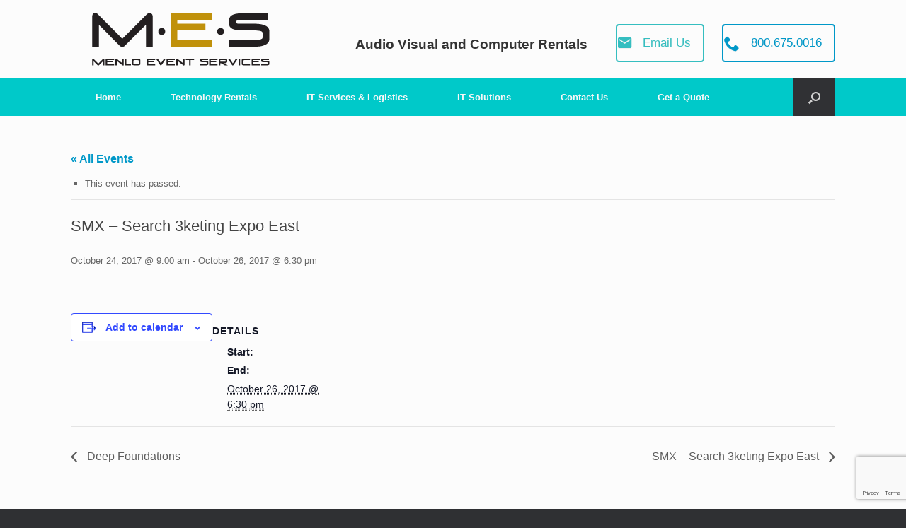

--- FILE ---
content_type: text/html; charset=UTF-8
request_url: https://www.menloeventservices.com/event/smx-search-3keting-expo-east/
body_size: 13611
content:
<!DOCTYPE html>
<html lang="en-US">
<head>
	<meta charset="UTF-8" />
	<meta http-equiv="X-UA-Compatible" content="IE=10" />
	<link rel="profile" href="http://gmpg.org/xfn/11" />
	<link rel="pingback" href="https://www.menloeventservices.com/xmlrpc.php" />
	<link rel='stylesheet' id='tribe-events-views-v2-bootstrap-datepicker-styles-css' href='https://www.menloeventservices.com/wp-content/plugins/the-events-calendar/vendor/bootstrap-datepicker/css/bootstrap-datepicker.standalone.min.css?ver=6.15.12.2' type='text/css' media='all' />
<link rel='stylesheet' id='tec-variables-skeleton-css' href='https://www.menloeventservices.com/wp-content/plugins/the-events-calendar/common/build/css/variables-skeleton.css?ver=6.10.0' type='text/css' media='all' />
<link rel='stylesheet' id='tribe-common-skeleton-style-css' href='https://www.menloeventservices.com/wp-content/plugins/the-events-calendar/common/build/css/common-skeleton.css?ver=6.10.0' type='text/css' media='all' />
<link rel='stylesheet' id='tribe-tooltipster-css-css' href='https://www.menloeventservices.com/wp-content/plugins/the-events-calendar/common/vendor/tooltipster/tooltipster.bundle.min.css?ver=6.10.0' type='text/css' media='all' />
<link rel='stylesheet' id='tribe-events-views-v2-skeleton-css' href='https://www.menloeventservices.com/wp-content/plugins/the-events-calendar/build/css/views-skeleton.css?ver=6.15.12.2' type='text/css' media='all' />
<link rel='stylesheet' id='tec-variables-full-css' href='https://www.menloeventservices.com/wp-content/plugins/the-events-calendar/common/build/css/variables-full.css?ver=6.10.0' type='text/css' media='all' />
<link rel='stylesheet' id='tribe-common-full-style-css' href='https://www.menloeventservices.com/wp-content/plugins/the-events-calendar/common/build/css/common-full.css?ver=6.10.0' type='text/css' media='all' />
<link rel='stylesheet' id='tribe-events-views-v2-full-css' href='https://www.menloeventservices.com/wp-content/plugins/the-events-calendar/build/css/views-full.css?ver=6.15.12.2' type='text/css' media='all' />
<link rel='stylesheet' id='tribe-events-views-v2-print-css' href='https://www.menloeventservices.com/wp-content/plugins/the-events-calendar/build/css/views-print.css?ver=6.15.12.2' type='text/css' media='print' />
<meta name='robots' content='index, follow, max-image-preview:large, max-snippet:-1, max-video-preview:-1' />

	<!-- This site is optimized with the Yoast SEO plugin v26.7 - https://yoast.com/wordpress/plugins/seo/ -->
	<title>SMX - Search 3keting Expo East - Menlo Event Services</title>
	<link rel="canonical" href="https://www.menloeventservices.com/event/smx-search-3keting-expo-east/" />
	<meta property="og:locale" content="en_US" />
	<meta property="og:type" content="article" />
	<meta property="og:title" content="SMX - Search 3keting Expo East - Menlo Event Services" />
	<meta property="og:url" content="https://www.menloeventservices.com/event/smx-search-3keting-expo-east/" />
	<meta property="og:site_name" content="Menlo Event Services" />
	<meta property="article:publisher" content="https://www.facebook.com/menloeventservices/" />
	<meta property="article:modified_time" content="2017-05-27T00:39:55+00:00" />
	<meta name="twitter:card" content="summary_large_image" />
	<script type="application/ld+json" class="yoast-schema-graph">{"@context":"https://schema.org","@graph":[{"@type":"WebPage","@id":"https://www.menloeventservices.com/event/smx-search-3keting-expo-east/","url":"https://www.menloeventservices.com/event/smx-search-3keting-expo-east/","name":"SMX - Search 3keting Expo East - Menlo Event Services","isPartOf":{"@id":"https://www.menloeventservices.com/#website"},"datePublished":"2017-05-27T00:39:52+00:00","dateModified":"2017-05-27T00:39:55+00:00","breadcrumb":{"@id":"https://www.menloeventservices.com/event/smx-search-3keting-expo-east/#breadcrumb"},"inLanguage":"en-US","potentialAction":[{"@type":"ReadAction","target":["https://www.menloeventservices.com/event/smx-search-3keting-expo-east/"]}]},{"@type":"BreadcrumbList","@id":"https://www.menloeventservices.com/event/smx-search-3keting-expo-east/#breadcrumb","itemListElement":[{"@type":"ListItem","position":1,"name":"Home","item":"https://www.menloeventservices.com/"},{"@type":"ListItem","position":2,"name":"Events","item":"https://www.menloeventservices.com/events/"},{"@type":"ListItem","position":3,"name":"SMX &#8211; Search 3keting Expo East"}]},{"@type":"WebSite","@id":"https://www.menloeventservices.com/#website","url":"https://www.menloeventservices.com/","name":"Menlo Event Services","description":"Audio Visual and Computer Rentals","publisher":{"@id":"https://www.menloeventservices.com/#organization"},"potentialAction":[{"@type":"SearchAction","target":{"@type":"EntryPoint","urlTemplate":"https://www.menloeventservices.com/?s={search_term_string}"},"query-input":{"@type":"PropertyValueSpecification","valueRequired":true,"valueName":"search_term_string"}}],"inLanguage":"en-US"},{"@type":"Organization","@id":"https://www.menloeventservices.com/#organization","name":"Menlo Event Services","url":"https://www.menloeventservices.com/","logo":{"@type":"ImageObject","inLanguage":"en-US","@id":"https://www.menloeventservices.com/#/schema/logo/image/","url":"https://www.menloeventservices.com/wp-content/uploads/2017/05/MES_logo_300px100.png","contentUrl":"https://www.menloeventservices.com/wp-content/uploads/2017/05/MES_logo_300px100.png","width":311,"height":101,"caption":"Menlo Event Services"},"image":{"@id":"https://www.menloeventservices.com/#/schema/logo/image/"},"sameAs":["https://www.facebook.com/menloeventservices/"]},{"@type":"Event","name":"SMX &#8211; Search 3keting Expo East","description":"","url":"https://www.menloeventservices.com/event/smx-search-3keting-expo-east/","eventAttendanceMode":"https://schema.org/OfflineEventAttendanceMode","eventStatus":"https://schema.org/EventScheduled","startDate":"2017-10-24T09:00:00+00:00","endDate":"2017-10-26T18:30:00+00:00","@id":"https://www.menloeventservices.com/event/smx-search-3keting-expo-east/#event","mainEntityOfPage":{"@id":"https://www.menloeventservices.com/event/smx-search-3keting-expo-east/"}}]}</script>
	<!-- / Yoast SEO plugin. -->


<link rel="alternate" type="application/rss+xml" title="Menlo Event Services &raquo; Feed" href="https://www.menloeventservices.com/feed/" />
<link rel="alternate" type="application/rss+xml" title="Menlo Event Services &raquo; Comments Feed" href="https://www.menloeventservices.com/comments/feed/" />
<link rel="alternate" type="text/calendar" title="Menlo Event Services &raquo; iCal Feed" href="https://www.menloeventservices.com/events/?ical=1" />
<link rel="alternate" title="oEmbed (JSON)" type="application/json+oembed" href="https://www.menloeventservices.com/wp-json/oembed/1.0/embed?url=https%3A%2F%2Fwww.menloeventservices.com%2Fevent%2Fsmx-search-3keting-expo-east%2F" />
<link rel="alternate" title="oEmbed (XML)" type="text/xml+oembed" href="https://www.menloeventservices.com/wp-json/oembed/1.0/embed?url=https%3A%2F%2Fwww.menloeventservices.com%2Fevent%2Fsmx-search-3keting-expo-east%2F&#038;format=xml" />
		<!-- This site uses the Google Analytics by ExactMetrics plugin v8.10.2 - Using Analytics tracking - https://www.exactmetrics.com/ -->
		<!-- Note: ExactMetrics is not currently configured on this site. The site owner needs to authenticate with Google Analytics in the ExactMetrics settings panel. -->
					<!-- No tracking code set -->
				<!-- / Google Analytics by ExactMetrics -->
		<style id='wp-img-auto-sizes-contain-inline-css' type='text/css'>
img:is([sizes=auto i],[sizes^="auto," i]){contain-intrinsic-size:3000px 1500px}
/*# sourceURL=wp-img-auto-sizes-contain-inline-css */
</style>
<link rel='stylesheet' id='tribe-events-v2-single-skeleton-css' href='https://www.menloeventservices.com/wp-content/plugins/the-events-calendar/build/css/tribe-events-single-skeleton.css?ver=6.15.12.2' type='text/css' media='all' />
<link rel='stylesheet' id='tribe-events-v2-single-skeleton-full-css' href='https://www.menloeventservices.com/wp-content/plugins/the-events-calendar/build/css/tribe-events-single-full.css?ver=6.15.12.2' type='text/css' media='all' />
<style id='wp-emoji-styles-inline-css' type='text/css'>

	img.wp-smiley, img.emoji {
		display: inline !important;
		border: none !important;
		box-shadow: none !important;
		height: 1em !important;
		width: 1em !important;
		margin: 0 0.07em !important;
		vertical-align: -0.1em !important;
		background: none !important;
		padding: 0 !important;
	}
/*# sourceURL=wp-emoji-styles-inline-css */
</style>
<link rel='stylesheet' id='wp-block-library-css' href='https://www.menloeventservices.com/wp-includes/css/dist/block-library/style.min.css?ver=6.9' type='text/css' media='all' />
<style id='global-styles-inline-css' type='text/css'>
:root{--wp--preset--aspect-ratio--square: 1;--wp--preset--aspect-ratio--4-3: 4/3;--wp--preset--aspect-ratio--3-4: 3/4;--wp--preset--aspect-ratio--3-2: 3/2;--wp--preset--aspect-ratio--2-3: 2/3;--wp--preset--aspect-ratio--16-9: 16/9;--wp--preset--aspect-ratio--9-16: 9/16;--wp--preset--color--black: #000000;--wp--preset--color--cyan-bluish-gray: #abb8c3;--wp--preset--color--white: #ffffff;--wp--preset--color--pale-pink: #f78da7;--wp--preset--color--vivid-red: #cf2e2e;--wp--preset--color--luminous-vivid-orange: #ff6900;--wp--preset--color--luminous-vivid-amber: #fcb900;--wp--preset--color--light-green-cyan: #7bdcb5;--wp--preset--color--vivid-green-cyan: #00d084;--wp--preset--color--pale-cyan-blue: #8ed1fc;--wp--preset--color--vivid-cyan-blue: #0693e3;--wp--preset--color--vivid-purple: #9b51e0;--wp--preset--gradient--vivid-cyan-blue-to-vivid-purple: linear-gradient(135deg,rgb(6,147,227) 0%,rgb(155,81,224) 100%);--wp--preset--gradient--light-green-cyan-to-vivid-green-cyan: linear-gradient(135deg,rgb(122,220,180) 0%,rgb(0,208,130) 100%);--wp--preset--gradient--luminous-vivid-amber-to-luminous-vivid-orange: linear-gradient(135deg,rgb(252,185,0) 0%,rgb(255,105,0) 100%);--wp--preset--gradient--luminous-vivid-orange-to-vivid-red: linear-gradient(135deg,rgb(255,105,0) 0%,rgb(207,46,46) 100%);--wp--preset--gradient--very-light-gray-to-cyan-bluish-gray: linear-gradient(135deg,rgb(238,238,238) 0%,rgb(169,184,195) 100%);--wp--preset--gradient--cool-to-warm-spectrum: linear-gradient(135deg,rgb(74,234,220) 0%,rgb(151,120,209) 20%,rgb(207,42,186) 40%,rgb(238,44,130) 60%,rgb(251,105,98) 80%,rgb(254,248,76) 100%);--wp--preset--gradient--blush-light-purple: linear-gradient(135deg,rgb(255,206,236) 0%,rgb(152,150,240) 100%);--wp--preset--gradient--blush-bordeaux: linear-gradient(135deg,rgb(254,205,165) 0%,rgb(254,45,45) 50%,rgb(107,0,62) 100%);--wp--preset--gradient--luminous-dusk: linear-gradient(135deg,rgb(255,203,112) 0%,rgb(199,81,192) 50%,rgb(65,88,208) 100%);--wp--preset--gradient--pale-ocean: linear-gradient(135deg,rgb(255,245,203) 0%,rgb(182,227,212) 50%,rgb(51,167,181) 100%);--wp--preset--gradient--electric-grass: linear-gradient(135deg,rgb(202,248,128) 0%,rgb(113,206,126) 100%);--wp--preset--gradient--midnight: linear-gradient(135deg,rgb(2,3,129) 0%,rgb(40,116,252) 100%);--wp--preset--font-size--small: 13px;--wp--preset--font-size--medium: 20px;--wp--preset--font-size--large: 36px;--wp--preset--font-size--x-large: 42px;--wp--preset--spacing--20: 0.44rem;--wp--preset--spacing--30: 0.67rem;--wp--preset--spacing--40: 1rem;--wp--preset--spacing--50: 1.5rem;--wp--preset--spacing--60: 2.25rem;--wp--preset--spacing--70: 3.38rem;--wp--preset--spacing--80: 5.06rem;--wp--preset--shadow--natural: 6px 6px 9px rgba(0, 0, 0, 0.2);--wp--preset--shadow--deep: 12px 12px 50px rgba(0, 0, 0, 0.4);--wp--preset--shadow--sharp: 6px 6px 0px rgba(0, 0, 0, 0.2);--wp--preset--shadow--outlined: 6px 6px 0px -3px rgb(255, 255, 255), 6px 6px rgb(0, 0, 0);--wp--preset--shadow--crisp: 6px 6px 0px rgb(0, 0, 0);}:where(.is-layout-flex){gap: 0.5em;}:where(.is-layout-grid){gap: 0.5em;}body .is-layout-flex{display: flex;}.is-layout-flex{flex-wrap: wrap;align-items: center;}.is-layout-flex > :is(*, div){margin: 0;}body .is-layout-grid{display: grid;}.is-layout-grid > :is(*, div){margin: 0;}:where(.wp-block-columns.is-layout-flex){gap: 2em;}:where(.wp-block-columns.is-layout-grid){gap: 2em;}:where(.wp-block-post-template.is-layout-flex){gap: 1.25em;}:where(.wp-block-post-template.is-layout-grid){gap: 1.25em;}.has-black-color{color: var(--wp--preset--color--black) !important;}.has-cyan-bluish-gray-color{color: var(--wp--preset--color--cyan-bluish-gray) !important;}.has-white-color{color: var(--wp--preset--color--white) !important;}.has-pale-pink-color{color: var(--wp--preset--color--pale-pink) !important;}.has-vivid-red-color{color: var(--wp--preset--color--vivid-red) !important;}.has-luminous-vivid-orange-color{color: var(--wp--preset--color--luminous-vivid-orange) !important;}.has-luminous-vivid-amber-color{color: var(--wp--preset--color--luminous-vivid-amber) !important;}.has-light-green-cyan-color{color: var(--wp--preset--color--light-green-cyan) !important;}.has-vivid-green-cyan-color{color: var(--wp--preset--color--vivid-green-cyan) !important;}.has-pale-cyan-blue-color{color: var(--wp--preset--color--pale-cyan-blue) !important;}.has-vivid-cyan-blue-color{color: var(--wp--preset--color--vivid-cyan-blue) !important;}.has-vivid-purple-color{color: var(--wp--preset--color--vivid-purple) !important;}.has-black-background-color{background-color: var(--wp--preset--color--black) !important;}.has-cyan-bluish-gray-background-color{background-color: var(--wp--preset--color--cyan-bluish-gray) !important;}.has-white-background-color{background-color: var(--wp--preset--color--white) !important;}.has-pale-pink-background-color{background-color: var(--wp--preset--color--pale-pink) !important;}.has-vivid-red-background-color{background-color: var(--wp--preset--color--vivid-red) !important;}.has-luminous-vivid-orange-background-color{background-color: var(--wp--preset--color--luminous-vivid-orange) !important;}.has-luminous-vivid-amber-background-color{background-color: var(--wp--preset--color--luminous-vivid-amber) !important;}.has-light-green-cyan-background-color{background-color: var(--wp--preset--color--light-green-cyan) !important;}.has-vivid-green-cyan-background-color{background-color: var(--wp--preset--color--vivid-green-cyan) !important;}.has-pale-cyan-blue-background-color{background-color: var(--wp--preset--color--pale-cyan-blue) !important;}.has-vivid-cyan-blue-background-color{background-color: var(--wp--preset--color--vivid-cyan-blue) !important;}.has-vivid-purple-background-color{background-color: var(--wp--preset--color--vivid-purple) !important;}.has-black-border-color{border-color: var(--wp--preset--color--black) !important;}.has-cyan-bluish-gray-border-color{border-color: var(--wp--preset--color--cyan-bluish-gray) !important;}.has-white-border-color{border-color: var(--wp--preset--color--white) !important;}.has-pale-pink-border-color{border-color: var(--wp--preset--color--pale-pink) !important;}.has-vivid-red-border-color{border-color: var(--wp--preset--color--vivid-red) !important;}.has-luminous-vivid-orange-border-color{border-color: var(--wp--preset--color--luminous-vivid-orange) !important;}.has-luminous-vivid-amber-border-color{border-color: var(--wp--preset--color--luminous-vivid-amber) !important;}.has-light-green-cyan-border-color{border-color: var(--wp--preset--color--light-green-cyan) !important;}.has-vivid-green-cyan-border-color{border-color: var(--wp--preset--color--vivid-green-cyan) !important;}.has-pale-cyan-blue-border-color{border-color: var(--wp--preset--color--pale-cyan-blue) !important;}.has-vivid-cyan-blue-border-color{border-color: var(--wp--preset--color--vivid-cyan-blue) !important;}.has-vivid-purple-border-color{border-color: var(--wp--preset--color--vivid-purple) !important;}.has-vivid-cyan-blue-to-vivid-purple-gradient-background{background: var(--wp--preset--gradient--vivid-cyan-blue-to-vivid-purple) !important;}.has-light-green-cyan-to-vivid-green-cyan-gradient-background{background: var(--wp--preset--gradient--light-green-cyan-to-vivid-green-cyan) !important;}.has-luminous-vivid-amber-to-luminous-vivid-orange-gradient-background{background: var(--wp--preset--gradient--luminous-vivid-amber-to-luminous-vivid-orange) !important;}.has-luminous-vivid-orange-to-vivid-red-gradient-background{background: var(--wp--preset--gradient--luminous-vivid-orange-to-vivid-red) !important;}.has-very-light-gray-to-cyan-bluish-gray-gradient-background{background: var(--wp--preset--gradient--very-light-gray-to-cyan-bluish-gray) !important;}.has-cool-to-warm-spectrum-gradient-background{background: var(--wp--preset--gradient--cool-to-warm-spectrum) !important;}.has-blush-light-purple-gradient-background{background: var(--wp--preset--gradient--blush-light-purple) !important;}.has-blush-bordeaux-gradient-background{background: var(--wp--preset--gradient--blush-bordeaux) !important;}.has-luminous-dusk-gradient-background{background: var(--wp--preset--gradient--luminous-dusk) !important;}.has-pale-ocean-gradient-background{background: var(--wp--preset--gradient--pale-ocean) !important;}.has-electric-grass-gradient-background{background: var(--wp--preset--gradient--electric-grass) !important;}.has-midnight-gradient-background{background: var(--wp--preset--gradient--midnight) !important;}.has-small-font-size{font-size: var(--wp--preset--font-size--small) !important;}.has-medium-font-size{font-size: var(--wp--preset--font-size--medium) !important;}.has-large-font-size{font-size: var(--wp--preset--font-size--large) !important;}.has-x-large-font-size{font-size: var(--wp--preset--font-size--x-large) !important;}
/*# sourceURL=global-styles-inline-css */
</style>

<style id='classic-theme-styles-inline-css' type='text/css'>
/*! This file is auto-generated */
.wp-block-button__link{color:#fff;background-color:#32373c;border-radius:9999px;box-shadow:none;text-decoration:none;padding:calc(.667em + 2px) calc(1.333em + 2px);font-size:1.125em}.wp-block-file__button{background:#32373c;color:#fff;text-decoration:none}
/*# sourceURL=/wp-includes/css/classic-themes.min.css */
</style>
<link rel='stylesheet' id='contact-form-7-css' href='https://www.menloeventservices.com/wp-content/plugins/contact-form-7/includes/css/styles.css?ver=6.1.4' type='text/css' media='all' />
<link rel='stylesheet' id='sow-button-base-css' href='https://www.menloeventservices.com/wp-content/plugins/so-widgets-bundle/widgets/button/css/style.css?ver=1.70.4' type='text/css' media='all' />
<link rel='stylesheet' id='sow-button-wire-b5e4e1758d51-css' href='https://www.menloeventservices.com/wp-content/uploads/siteorigin-widgets/sow-button-wire-b5e4e1758d51.css?ver=6.9' type='text/css' media='all' />
<link rel='stylesheet' id='sow-button-wire-a40b90854c54-css' href='https://www.menloeventservices.com/wp-content/uploads/siteorigin-widgets/sow-button-wire-a40b90854c54.css?ver=6.9' type='text/css' media='all' />
<link rel='stylesheet' id='vantage-style-css' href='https://www.menloeventservices.com/wp-content/themes/vantage/style.css?ver=1.20.4' type='text/css' media='all' />
<link rel='stylesheet' id='font-awesome-css' href='https://www.menloeventservices.com/wp-content/themes/vantage/fontawesome/css/font-awesome.css?ver=4.6.2' type='text/css' media='all' />
<link rel='stylesheet' id='siteorigin-mobilenav-css' href='https://www.menloeventservices.com/wp-content/themes/vantage/inc/mobilenav/css/mobilenav.css?ver=1.20.4' type='text/css' media='all' />
<script type="text/javascript" src="https://www.menloeventservices.com/wp-includes/js/jquery/jquery.min.js?ver=3.7.1" id="jquery-core-js"></script>
<script type="text/javascript" src="https://www.menloeventservices.com/wp-includes/js/jquery/jquery-migrate.min.js?ver=3.4.1" id="jquery-migrate-js"></script>
<script type="text/javascript" src="https://www.menloeventservices.com/wp-content/plugins/the-events-calendar/common/build/js/tribe-common.js?ver=9c44e11f3503a33e9540" id="tribe-common-js"></script>
<script type="text/javascript" src="https://www.menloeventservices.com/wp-content/plugins/the-events-calendar/build/js/views/breakpoints.js?ver=4208de2df2852e0b91ec" id="tribe-events-views-v2-breakpoints-js"></script>
<script type="text/javascript" src="https://www.menloeventservices.com/wp-content/themes/vantage/js/jquery.flexslider.min.js?ver=2.1" id="jquery-flexslider-js"></script>
<script type="text/javascript" src="https://www.menloeventservices.com/wp-content/themes/vantage/js/jquery.touchSwipe.min.js?ver=1.6.6" id="jquery-touchswipe-js"></script>
<script type="text/javascript" id="vantage-main-js-extra">
/* <![CDATA[ */
var vantage = {"fitvids":"1"};
//# sourceURL=vantage-main-js-extra
/* ]]> */
</script>
<script type="text/javascript" src="https://www.menloeventservices.com/wp-content/themes/vantage/js/jquery.theme-main.min.js?ver=1.20.4" id="vantage-main-js"></script>
<script type="text/javascript" src="https://www.menloeventservices.com/wp-content/themes/vantage/js/jquery.fitvids.min.js?ver=1.0" id="jquery-fitvids-js"></script>
<script type="text/javascript" id="siteorigin-mobilenav-js-extra">
/* <![CDATA[ */
var mobileNav = {"search":{"url":"https://www.menloeventservices.com","placeholder":"Search"},"text":{"navigate":"Menu","back":"Back","close":"Close"},"nextIconUrl":"https://www.menloeventservices.com/wp-content/themes/vantage/inc/mobilenav/images/next.png","mobileMenuClose":"\u003Ci class=\"fa fa-times\"\u003E\u003C/i\u003E"};
//# sourceURL=siteorigin-mobilenav-js-extra
/* ]]> */
</script>
<script type="text/javascript" src="https://www.menloeventservices.com/wp-content/themes/vantage/inc/mobilenav/js/mobilenav.min.js?ver=1.20.4" id="siteorigin-mobilenav-js"></script>
<link rel="https://api.w.org/" href="https://www.menloeventservices.com/wp-json/" /><link rel="alternate" title="JSON" type="application/json" href="https://www.menloeventservices.com/wp-json/wp/v2/tribe_events/3485" /><link rel="EditURI" type="application/rsd+xml" title="RSD" href="https://www.menloeventservices.com/xmlrpc.php?rsd" />
<meta name="generator" content="WordPress 6.9" />
<link rel='shortlink' href='https://www.menloeventservices.com/?p=3485' />
<!-- HubSpot WordPress Plugin v11.3.33: embed JS disabled as a portalId has not yet been configured --><meta name="generator" content="Request a quote v2.5.4 - https://emdplugins.com" />
<meta name="tec-api-version" content="v1"><meta name="tec-api-origin" content="https://www.menloeventservices.com"><link rel="alternate" href="https://www.menloeventservices.com/wp-json/tribe/events/v1/events/3485" /><meta name="viewport" content="width=device-width, initial-scale=1" />		<style type="text/css">
			.so-mobilenav-mobile + * { display: none; }
			@media screen and (max-width: 480px) { .so-mobilenav-mobile + * { display: block; } .so-mobilenav-standard + * { display: none; } .site-navigation #search-icon { display: none; } .has-menu-search .main-navigation ul { margin-right: 0 !important; } }
		</style>
		<style type="text/css" media="screen">
		#footer-widgets .widget { width: 100%; }
		#masthead-widgets .widget { width: 100%; }
	</style>
	<style type="text/css" id="vantage-footer-widgets">#footer-widgets aside { width : 100%; }</style> <style type="text/css" id="customizer-css">#masthead.site-header .hgroup .site-title, #masthead.masthead-logo-in-menu .logo > .site-title { font-size: 36px } #masthead.site-header .hgroup .site-title, #masthead.site-header.masthead-logo-in-menu .logo > .site-title { color: #5e5e5e } #masthead .hgroup { padding-top: 5px; padding-bottom: 5px } .entry-content a, .entry-content a:visited, article.post .author-box .box-content .author-posts a:hover, #secondary a, #secondary a:visited, #masthead .hgroup a, #masthead .hgroup a:visited, .comment-form .logged-in-as a, .comment-form .logged-in-as a:visited { color: #0098c8 } .entry-content a, .textwidget a { text-decoration: none } .entry-content a:hover, .entry-content a:focus, .entry-content a:active, #secondary a:hover, #masthead .hgroup a:hover, #masthead .hgroup a:focus, #masthead .hgroup a:active, .comment-form .logged-in-as a:hover, .comment-form .logged-in-as a:focus, .comment-form .logged-in-as a:active { color: #bf900b } .entry-content a:hover, .textwidget a:hover { text-decoration: underline } .main-navigation, .site-header .shopping-cart-dropdown { background-color: #00c9c9 } .main-navigation a, .site-header .shopping-cart-link [class^="fa fa-"], .site-header .shopping-cart-dropdown .widget .product_list_widget li.mini_cart_item, .site-header .shopping-cart-dropdown .widget .total { color: #f7f7f7 } .main-navigation ul ul a { color: #eaeaea } .main-navigation ul li:hover > a, .main-navigation ul li.focus > a, #search-icon #search-icon-icon:hover, #search-icon #search-icon-icon:focus, .site-header .shopping-cart-link .shopping-cart-count { background-color: #00a398 } a.button, button, html input[type="button"], input[type="reset"], input[type="submit"], .post-navigation a, #image-navigation a, article.post .more-link, article.page .more-link, .paging-navigation a, .woocommerce #page-wrapper .button, .woocommerce a.button, .woocommerce .checkout-button, .woocommerce input.button, .woocommerce #respond input#submit.alt, .woocommerce a.button.alt, .woocommerce button.button.alt, .woocommerce input.button.alt, #infinite-handle span { -webkit-box-shadow: none; -moz-box-shadow: none; box-shadow: none } #footer-widgets .widget .widget-title { color: #00a398 } </style><link rel="icon" href="https://www.menloeventservices.com/wp-content/uploads/2017/03/cropped-MES_site_logo-32x32.png" sizes="32x32" />
<link rel="icon" href="https://www.menloeventservices.com/wp-content/uploads/2017/03/cropped-MES_site_logo-192x192.png" sizes="192x192" />
<link rel="apple-touch-icon" href="https://www.menloeventservices.com/wp-content/uploads/2017/03/cropped-MES_site_logo-180x180.png" />
<meta name="msapplication-TileImage" content="https://www.menloeventservices.com/wp-content/uploads/2017/03/cropped-MES_site_logo-270x270.png" />
<link rel='stylesheet' id='sow-button-wire-99fa0198c5c8-css' href='https://www.menloeventservices.com/wp-content/uploads/siteorigin-widgets/sow-button-wire-99fa0198c5c8.css?ver=6.9' type='text/css' media='all' />
<link rel='stylesheet' id='siteorigin-widget-icon-font-ionicons-css' href='https://www.menloeventservices.com/wp-content/plugins/so-widgets-bundle/icons/ionicons/style.css?ver=6.9' type='text/css' media='all' />
<link rel='stylesheet' id='sow-button-wire-a1f76dfe6749-css' href='https://www.menloeventservices.com/wp-content/uploads/siteorigin-widgets/sow-button-wire-a1f76dfe6749.css?ver=6.9' type='text/css' media='all' />
<link rel='stylesheet' id='siteorigin-widget-icon-font-icomoon-css' href='https://www.menloeventservices.com/wp-content/plugins/so-widgets-bundle/icons/icomoon/style.css?ver=6.9' type='text/css' media='all' />
<link rel='stylesheet' id='siteorigin-panels-front-css' href='https://www.menloeventservices.com/wp-content/plugins/siteorigin-panels/css/front-flex.min.css?ver=2.33.5' type='text/css' media='all' />
</head>

<body class="wp-singular tribe_events-template-default single single-tribe_events postid-3485 wp-custom-logo wp-theme-vantage tribe-no-js page-template-vantage tribe-filter-live responsive layout-full no-js no-sidebar has-menu-search page-layout-default mobilenav events-single tribe-events-style-full tribe-events-style-theme">


<div id="page-wrapper">

	<a class="skip-link screen-reader-text" href="#content">Skip to content</a>

	
	
		<header id="masthead" class="site-header" role="banner">

	<div class="hgroup full-container ">

		
			<a href="https://www.menloeventservices.com/" title="Menlo Event Services" rel="home" class="logo">
				<img src="https://www.menloeventservices.com/wp-content/uploads/2017/05/MES_logo_300px100.png"  class="logo-height-constrain"  width="311"  height="101"  alt="Menlo Event Services"  />			</a>
			
				<div id="header-sidebar" class="no-logo-overlay">
					<aside id="sow-editor-3" class="widget widget_sow-editor"><div
			
			class="so-widget-sow-editor so-widget-sow-editor-base"
			
		>
<div class="siteorigin-widget-tinymce textwidget">
	<p style="padding-top:15px;padding-right:15px;text-align: center; font-size: 14pt;"><strong>Audio Visual and Computer Rentals</strong></p></div>
</div></aside><aside id="sow-button-5" class="widget widget_sow-button"><div
			
			class="so-widget-sow-button so-widget-sow-button-wire-99fa0198c5c8"
			
		><div class="ow-button-base ow-button-align-center"
>
			<a
					href="mailto:sales@menloeventservices.com"
					class="sowb-button ow-icon-placement-left ow-button-hover" 	>
		<span>
			<span class="sow-icon-ionicons" data-sow-icon="&#xf2eb;"
		style="" 
		aria-hidden="true"></span>
			Email Us		</span>
			</a>
	</div>
</div></aside><aside id="sow-button-3" class="widget widget_sow-button"><div
			
			class="so-widget-sow-button so-widget-sow-button-wire-a1f76dfe6749"
			
		><div class="ow-button-base ow-button-align-center"
>
			<a
					href="tel:8006750016"
					class="sowb-button ow-icon-placement-left ow-button-hover" id="8006750016" 	>
		<span>
			<span class="sow-icon-icomoon" data-sow-icon="&#xe942;"
		style="" 
		aria-hidden="true"></span>
			800.675.0016		</span>
			</a>
	</div>
</div></aside>				</div>

			
		
	</div><!-- .hgroup.full-container -->

	
<nav class="site-navigation main-navigation primary use-sticky-menu">

	<div class="full-container">
				
					<div id="so-mobilenav-standard-1" data-id="1" class="so-mobilenav-standard"></div><div class="menu-main-menu-container"><ul id="menu-main-menu" class="menu"><li id="menu-item-49" class="menu-item menu-item-type-custom menu-item-object-custom menu-item-has-children menu-item-49"><a href="https://menloeventservices.com"><span class="icon"></span>Home</a>
<ul class="sub-menu">
	<li id="menu-item-50" class="menu-item menu-item-type-post_type menu-item-object-page menu-item-50"><a href="https://www.menloeventservices.com/aboutus/" title="About Menlo Event Services">About Us</a></li>
	<li id="menu-item-152" class="menu-item menu-item-type-post_type menu-item-object-page menu-item-152"><a href="https://www.menloeventservices.com/clients/">Clients</a></li>
</ul>
</li>
<li id="menu-item-329" class="menu-item menu-item-type-post_type menu-item-object-page menu-item-has-children menu-item-329"><a href="https://www.menloeventservices.com/technology-rentals/">Technology Rentals</a>
<ul class="sub-menu">
	<li id="menu-item-2223" class="menu-item menu-item-type-custom menu-item-object-custom menu-item-2223"><a href="https://www.menloeventservices.com/technology-rentals/#computer"><span class="icon"></span>Computers, Laptops, and Mobile Devices</a></li>
	<li id="menu-item-2224" class="menu-item menu-item-type-custom menu-item-object-custom menu-item-2224"><a href="https://www.menloeventservices.com/technology-rentals/#display"><span class="icon"></span>LED Displays and Monitors</a></li>
	<li id="menu-item-2225" class="menu-item menu-item-type-custom menu-item-object-custom menu-item-2225"><a href="https://www.menloeventservices.com/technology-rentals/#computer"><span class="icon"></span>Tablets and Phones</a></li>
	<li id="menu-item-2226" class="menu-item menu-item-type-custom menu-item-object-custom menu-item-2226"><a href="https://www.menloeventservices.com/technology-rentals/#event"><span class="icon"></span>Audio Visual Equipment</a></li>
	<li id="menu-item-2227" class="menu-item menu-item-type-custom menu-item-object-custom menu-item-2227"><a href="https://www.menloeventservices.com/technology-rentals/#display"><span class="icon"></span>Digital Signage</a></li>
	<li id="menu-item-2228" class="menu-item menu-item-type-custom menu-item-object-custom menu-item-2228"><a href="https://www.menloeventservices.com/technology-rentals/#office"><span class="icon"></span>Office Equipment</a></li>
</ul>
</li>
<li id="menu-item-56" class="menu-item menu-item-type-post_type menu-item-object-page menu-item-has-children menu-item-56"><a href="https://www.menloeventservices.com/it-services/">IT Services &#038; Logistics</a>
<ul class="sub-menu">
	<li id="menu-item-7537" class="menu-item menu-item-type-post_type menu-item-object-page menu-item-7537"><a target="_blank" href="https://www.menloeventservices.com/trade-show/">Trade Show, Conference, Event Rentals and Logistics</a></li>
	<li id="menu-item-64" class="menu-item menu-item-type-post_type menu-item-object-page menu-item-64"><a href="https://www.menloeventservices.com/it-relocation/">IT Relocation</a></li>
</ul>
</li>
<li id="menu-item-7385" class="menu-item menu-item-type-custom menu-item-object-custom menu-item-7385"><a target="_blank" href="https://www.cland.com"><span class="icon"></span>IT Solutions</a></li>
<li id="menu-item-51" class="menu-item menu-item-type-post_type menu-item-object-page menu-item-51"><a href="https://www.menloeventservices.com/contact-us/">Contact Us</a></li>
<li id="menu-item-740" class="menu-item menu-item-type-post_type menu-item-object-page menu-item-740"><a href="https://www.menloeventservices.com/request-a-quote/">Get a Quote</a></li>
</ul></div><div id="so-mobilenav-mobile-1" data-id="1" class="so-mobilenav-mobile"></div><div class="menu-mobilenav-container"><ul id="mobile-nav-item-wrap-1" class="menu"><li><a href="#" class="mobilenav-main-link" data-id="1"><span class="mobile-nav-icon"></span>Menu</a></li></ul></div>		
		
					<div id="search-icon">
				<div id="search-icon-icon" tabindex="0" aria-label="Open the search"><div class="vantage-icon-search"></div></div>
				
<form method="get" class="searchform" action="https://www.menloeventservices.com/" role="search">
	<label for="search-form" class="screen-reader-text">Search for:</label>
	<input type="search" name="s" class="field" id="search-form" value="" placeholder="Search"/>
</form>
			</div>
					</div>
</nav><!-- .site-navigation .main-navigation -->

</header><!-- #masthead .site-header -->

	
	
	
	
	<div id="main" class="site-main">
		<div class="full-container">
			
<div id="primary" class="content-area">
	<div id="content" class="site-content" role="main">

		
			
<article id="post-0" class="post-0 page type-page status-publish hentry post">

	<div class="entry-main">

		
		
		<div class="entry-content">
			<section id="tribe-events" role="main"><div class="tribe-events-before-html"></div><span class="tribe-events-ajax-loading"><img class="tribe-events-spinner-medium" src="https://www.menloeventservices.com/wp-content/plugins/the-events-calendar/src/resources/images/tribe-loading.gif" alt="Loading Events" /></span>
<div id="tribe-events-content" class="tribe-events-single">

	<p class="tribe-events-back">
		<a href="https://www.menloeventservices.com/events/"> &laquo; All Events</a>
	</p>

	<!-- Notices -->
	<div class="tribe-events-notices"><ul><li>This event has passed.</li></ul></div>
	<h1 class="tribe-events-single-event-title">SMX &#8211; Search 3keting Expo East</h1>
	<div class="tribe-events-schedule tribe-clearfix">
		<div><span class="tribe-event-date-start">October 24, 2017 @ 9:00 am</span> - <span class="tribe-event-date-end">October 26, 2017 @ 6:30 pm</span></div>			</div>

	<!-- Event header -->
	<div id="tribe-events-header"  data-title="SMX - Search 3keting Expo East - Menlo Event Services" data-viewtitle="SMX &#8211; Search 3keting Expo East">
		<!-- Navigation -->
		<nav class="tribe-events-nav-pagination" aria-label="Event Navigation">
			<ul class="tribe-events-sub-nav">
				<li class="tribe-events-nav-previous"><a href="https://www.menloeventservices.com/event/deep-foundations-2/"><span>&laquo;</span> Deep Foundations</a></li>
				<li class="tribe-events-nav-next"><a href="https://www.menloeventservices.com/event/smx-search-3keting-expo-east-2/">SMX &#8211; Search 3keting Expo East <span>&raquo;</span></a></li>
			</ul>
			<!-- .tribe-events-sub-nav -->
		</nav>
	</div>
	<!-- #tribe-events-header -->

			<div id="post-3485" class="post-3485 tribe_events type-tribe_events status-publish hentry post">
			<!-- Event featured image, but exclude link -->
			
			<!-- Event content -->
						<div class="tribe-events-single-event-description tribe-events-content">
							</div>
			<!-- .tribe-events-single-event-description -->
			<div class="tribe-events tribe-common">
	<div class="tribe-events-c-subscribe-dropdown__container">
		<div class="tribe-events-c-subscribe-dropdown">
			<div class="tribe-common-c-btn-border tribe-events-c-subscribe-dropdown__button">
				<svg
	 class="tribe-common-c-svgicon tribe-common-c-svgicon--cal-export tribe-events-c-subscribe-dropdown__export-icon" 	aria-hidden="true"
	viewBox="0 0 23 17"
	xmlns="http://www.w3.org/2000/svg"
>
	<path fill-rule="evenodd" clip-rule="evenodd" d="M.128.896V16.13c0 .211.145.383.323.383h15.354c.179 0 .323-.172.323-.383V.896c0-.212-.144-.383-.323-.383H.451C.273.513.128.684.128.896Zm16 6.742h-.901V4.679H1.009v10.729h14.218v-3.336h.901V7.638ZM1.01 1.614h14.218v2.058H1.009V1.614Z" />
	<path d="M20.5 9.846H8.312M18.524 6.953l2.89 2.909-2.855 2.855" stroke-width="1.2" stroke-linecap="round" stroke-linejoin="round"/>
</svg>
				<button
					class="tribe-events-c-subscribe-dropdown__button-text"
					aria-expanded="false"
					aria-controls="tribe-events-subscribe-dropdown-content"
					aria-label="View links to add events to your calendar"
				>
					Add to calendar				</button>
				<svg
	 class="tribe-common-c-svgicon tribe-common-c-svgicon--caret-down tribe-events-c-subscribe-dropdown__button-icon" 	aria-hidden="true"
	viewBox="0 0 10 7"
	xmlns="http://www.w3.org/2000/svg"
>
	<path fill-rule="evenodd" clip-rule="evenodd" d="M1.008.609L5 4.6 8.992.61l.958.958L5 6.517.05 1.566l.958-.958z" class="tribe-common-c-svgicon__svg-fill"/>
</svg>
			</div>
			<div id="tribe-events-subscribe-dropdown-content" class="tribe-events-c-subscribe-dropdown__content">
				<ul class="tribe-events-c-subscribe-dropdown__list">
											
<li class="tribe-events-c-subscribe-dropdown__list-item tribe-events-c-subscribe-dropdown__list-item--gcal">
	<a
		href="https://www.google.com/calendar/event?action=TEMPLATE&#038;dates=20171024T090000/20171026T183000&#038;text=SMX%20%26%238211%3B%20Search%203keting%20Expo%20East&#038;trp=false&#038;ctz=UTC+0&#038;sprop=website:https://www.menloeventservices.com"
		class="tribe-events-c-subscribe-dropdown__list-item-link"
		target="_blank"
		rel="noopener noreferrer nofollow noindex"
	>
		Google Calendar	</a>
</li>
											
<li class="tribe-events-c-subscribe-dropdown__list-item tribe-events-c-subscribe-dropdown__list-item--ical">
	<a
		href="webcal://www.menloeventservices.com/event/smx-search-3keting-expo-east/?ical=1"
		class="tribe-events-c-subscribe-dropdown__list-item-link"
		target="_blank"
		rel="noopener noreferrer nofollow noindex"
	>
		iCalendar	</a>
</li>
											
<li class="tribe-events-c-subscribe-dropdown__list-item tribe-events-c-subscribe-dropdown__list-item--outlook-365">
	<a
		href="https://outlook.office.com/owa/?path=/calendar/action/compose&#038;rrv=addevent&#038;startdt=2017-10-24T09%3A00%3A00%2B00%3A00&#038;enddt=2017-10-26T18%3A30%3A00%2B00%3A00&#038;location&#038;subject=SMX%20-%20Search%203keting%20Expo%20East&#038;body"
		class="tribe-events-c-subscribe-dropdown__list-item-link"
		target="_blank"
		rel="noopener noreferrer nofollow noindex"
	>
		Outlook 365	</a>
</li>
											
<li class="tribe-events-c-subscribe-dropdown__list-item tribe-events-c-subscribe-dropdown__list-item--outlook-live">
	<a
		href="https://outlook.live.com/owa/?path=/calendar/action/compose&#038;rrv=addevent&#038;startdt=2017-10-24T09%3A00%3A00%2B00%3A00&#038;enddt=2017-10-26T18%3A30%3A00%2B00%3A00&#038;location&#038;subject=SMX%20-%20Search%203keting%20Expo%20East&#038;body"
		class="tribe-events-c-subscribe-dropdown__list-item-link"
		target="_blank"
		rel="noopener noreferrer nofollow noindex"
	>
		Outlook Live	</a>
</li>
									</ul>
			</div>
		</div>
	</div>
</div>

			<!-- Event meta -->
						
	<div class="tribe-events-single-section tribe-events-event-meta primary tribe-clearfix">


<div class="tribe-events-meta-group tribe-events-meta-group-details">
	<h2 class="tribe-events-single-section-title"> Details </h2>
	<ul class="tribe-events-meta-list">

		
			<li class="tribe-events-meta-item">
				<span class="tribe-events-start-datetime-label tribe-events-meta-label">Start:</span>
				<span class="tribe-events-meta-value">
					<abbr class="tribe-events-abbr tribe-events-start-datetime updated published dtstart" title="2017-10-24"> October 24, 2017 @ 9:00 am </abbr>
									</span>
			</li>

			<li class="tribe-events-meta-item">
				<span class="tribe-events-end-datetime-label tribe-events-meta-label">End:</span>
				<span class="tribe-events-meta-value">
					<abbr class="tribe-events-abbr tribe-events-end-datetime dtend" title="2017-10-26"> October 26, 2017 @ 6:30 pm </abbr>
									</span>
			</li>

		
		
		
		
		
		
			</ul>
</div>

	</div>


					</div> <!-- #post-x -->
			
	<!-- Event footer -->
	<div id="tribe-events-footer">
		<!-- Navigation -->
		<nav class="tribe-events-nav-pagination" aria-label="Event Navigation">
			<ul class="tribe-events-sub-nav">
				<li class="tribe-events-nav-previous"><a href="https://www.menloeventservices.com/event/deep-foundations-2/"><span>&laquo;</span> Deep Foundations</a></li>
				<li class="tribe-events-nav-next"><a href="https://www.menloeventservices.com/event/smx-search-3keting-expo-east-2/">SMX &#8211; Search 3keting Expo East <span>&raquo;</span></a></li>
			</ul>
			<!-- .tribe-events-sub-nav -->
		</nav>
	</div>
	<!-- #tribe-events-footer -->

</div><!-- #tribe-events-content -->
<div class="tribe-events-after-html"></div>
<!--
This calendar is powered by The Events Calendar.
http://evnt.is/18wn
-->
</section>					</div><!-- .entry-content -->

		
	</div>

</article><!-- #post-3485 -->

			
		
	</div><!-- #content .site-content -->
</div><!-- #primary .content-area -->


<div id="secondary" class="widget-area" role="complementary">
			</div><!-- #secondary .widget-area -->
					</div><!-- .full-container -->
	</div><!-- #main .site-main -->

	
	
	<footer id="colophon" class="site-footer" role="contentinfo">

			<div id="footer-widgets" class="full-container">
			<aside id="siteorigin-panels-builder-4" class="widget widget_siteorigin-panels-builder"><div id="pl-w644192ce98ad4"  class="panel-layout" ><div id="pg-w644192ce98ad4-0"  class="panel-grid panel-no-style" ><div id="pgc-w644192ce98ad4-0-0"  class="panel-grid-cell" ><div id="panel-w644192ce98ad4-0-0-0" class="so-panel widget widget_sow-editor panel-first-child panel-last-child" data-index="0" ><div class="panel-widget-style panel-widget-style-for-w644192ce98ad4-0-0-0" ><div
			
			class="so-widget-sow-editor so-widget-sow-editor-base"
			
		><h3 class="widget-title">About Menlo Event Services</h3>
<div class="siteorigin-widget-tinymce textwidget">
	<p>We have over 30 years of experiences providing client-focused rental solutions for exhibitors, show coordinators, marketing professionals and a wide spectrum of businesses.</p>
<p>We specialize in professional IT logistics, event management, show services, quality computer products and audio-visual rentals. <a href="mailto:sales@menloeventservices.com">Contact us today</a> to explore our service offerings and let us help you simplify your next event!</p>
</div>
</div></div></div></div></div><div id="pg-w644192ce98ad4-1"  class="panel-grid panel-no-style" ><div id="pgc-w644192ce98ad4-1-0"  class="panel-grid-cell" ><div id="panel-w644192ce98ad4-1-0-0" class="so-panel widget widget_sow-editor panel-first-child panel-last-child" data-index="1" ><div class="panel-widget-style panel-widget-style-for-w644192ce98ad4-1-0-0" ><div
			
			class="so-widget-sow-editor so-widget-sow-editor-base"
			
		><h3 class="widget-title">Our Locations and Hours</h3>
<div class="siteorigin-widget-tinymce textwidget">
	</div>
</div></div></div></div></div><div id="pg-w644192ce98ad4-2"  class="panel-grid panel-no-style" ><div id="pgc-w644192ce98ad4-2-0"  class="panel-grid-cell" ><div id="panel-w644192ce98ad4-2-0-0" class="so-panel widget widget_sow-editor panel-first-child panel-last-child" data-index="2" ><div class="panel-widget-style panel-widget-style-for-w644192ce98ad4-2-0-0" ><div
			
			class="so-widget-sow-editor so-widget-sow-editor-base"
			
		>
<div class="siteorigin-widget-tinymce textwidget">
	<p><em>Main Office</em><br />
890 Service Street, Unit F<br />
San Jose, CA 95112</p>
</div>
</div></div></div></div><div id="pgc-w644192ce98ad4-2-1"  class="panel-grid-cell" ><div id="panel-w644192ce98ad4-2-1-0" class="so-panel widget widget_sow-editor panel-first-child panel-last-child" data-index="3" ><div class="panel-widget-style panel-widget-style-for-w644192ce98ad4-2-1-0" ><div
			
			class="so-widget-sow-editor so-widget-sow-editor-base"
			
		>
<div class="siteorigin-widget-tinymce textwidget">
	<p><em>San Francisco Office</em><br />
505 Montgomery St, 11th Floor, #1103<br />
San Francisco, CA 94111</p>
</div>
</div></div></div></div><div id="pgc-w644192ce98ad4-2-2"  class="panel-grid-cell" ><div id="panel-w644192ce98ad4-2-2-0" class="so-panel widget widget_sow-editor panel-first-child panel-last-child" data-index="4" ><div
			
			class="so-widget-sow-editor so-widget-sow-editor-base"
			
		>
<div class="siteorigin-widget-tinymce textwidget">
	<p><em>San Jose Office</em><br />
808 West San Carlos Street, Suite 20<br />
San Jose, CA 95126</p>
</div>
</div></div></div><div id="pgc-w644192ce98ad4-2-3"  class="panel-grid-cell" ><div id="panel-w644192ce98ad4-2-3-0" class="so-panel widget widget_sow-editor panel-first-child panel-last-child" data-index="5" ><div
			
			class="so-widget-sow-editor so-widget-sow-editor-base"
			
		>
<div class="siteorigin-widget-tinymce textwidget">
	<p><strong>Phone</strong><br />
<strong><a href="tel:18006750016">800.675.0016</a></strong></p>
<p><strong>Office Hours</strong><br />
Monday—Friday: 9:00AM–5:00PM</p>
</div>
</div></div></div></div></div></aside>		</div><!-- #footer-widgets -->
	
			<div id="site-info">
			<span>Menlo Event Services ©2023. All Rights Reserved.</span>		</div><!-- #site-info -->
	
	<div id="theme-attribution">A <a href="https://siteorigin.com">SiteOrigin</a> Theme</div>
</footer><!-- #colophon .site-footer -->

	
</div><!-- #page-wrapper -->


<script type="speculationrules">
{"prefetch":[{"source":"document","where":{"and":[{"href_matches":"/*"},{"not":{"href_matches":["/wp-*.php","/wp-admin/*","/wp-content/uploads/*","/wp-content/*","/wp-content/plugins/*","/wp-content/themes/vantage/*","/*\\?(.+)"]}},{"not":{"selector_matches":"a[rel~=\"nofollow\"]"}},{"not":{"selector_matches":".no-prefetch, .no-prefetch a"}}]},"eagerness":"conservative"}]}
</script>
		<script>
		( function ( body ) {
			'use strict';
			body.className = body.className.replace( /\btribe-no-js\b/, 'tribe-js' );
		} )( document.body );
		</script>
		<a href="#" id="scroll-to-top" class="scroll-to-top" title="Back To Top"><span class="vantage-icon-arrow-up"></span></a><script> /* <![CDATA[ */var tribe_l10n_datatables = {"aria":{"sort_ascending":": activate to sort column ascending","sort_descending":": activate to sort column descending"},"length_menu":"Show _MENU_ entries","empty_table":"No data available in table","info":"Showing _START_ to _END_ of _TOTAL_ entries","info_empty":"Showing 0 to 0 of 0 entries","info_filtered":"(filtered from _MAX_ total entries)","zero_records":"No matching records found","search":"Search:","all_selected_text":"All items on this page were selected. ","select_all_link":"Select all pages","clear_selection":"Clear Selection.","pagination":{"all":"All","next":"Next","previous":"Previous"},"select":{"rows":{"0":"","_":": Selected %d rows","1":": Selected 1 row"}},"datepicker":{"dayNames":["Sunday","Monday","Tuesday","Wednesday","Thursday","Friday","Saturday"],"dayNamesShort":["Sun","Mon","Tue","Wed","Thu","Fri","Sat"],"dayNamesMin":["S","M","T","W","T","F","S"],"monthNames":["January","February","March","April","May","June","July","August","September","October","November","December"],"monthNamesShort":["January","February","March","April","May","June","July","August","September","October","November","December"],"monthNamesMin":["Jan","Feb","Mar","Apr","May","Jun","Jul","Aug","Sep","Oct","Nov","Dec"],"nextText":"Next","prevText":"Prev","currentText":"Today","closeText":"Done","today":"Today","clear":"Clear"}};/* ]]> */ </script><style media="all" id="siteorigin-panels-layouts-footer">/* Layout w644192ce98ad4 */ #pgc-w644192ce98ad4-0-0 , #pgc-w644192ce98ad4-1-0 { width:100%;width:calc(100% - ( 0 * 30px ) ) } #pg-w644192ce98ad4-0 , #pl-w644192ce98ad4 .so-panel { margin-bottom:35px } #pg-w644192ce98ad4-1 , #pl-w644192ce98ad4 .so-panel:last-of-type { margin-bottom:0px } #pgc-w644192ce98ad4-2-0 , #pgc-w644192ce98ad4-2-1 , #pgc-w644192ce98ad4-2-2 , #pgc-w644192ce98ad4-2-3 { width:25%;width:calc(25% - ( 0.75 * 30px ) ) } #pg-w644192ce98ad4-2 { margin-bottom:100px } #pg-w644192ce98ad4-0.panel-has-style > .panel-row-style, #pg-w644192ce98ad4-0.panel-no-style , #pg-w644192ce98ad4-1.panel-has-style > .panel-row-style, #pg-w644192ce98ad4-1.panel-no-style , #pg-w644192ce98ad4-2.panel-has-style > .panel-row-style, #pg-w644192ce98ad4-2.panel-no-style { -webkit-align-items:flex-start;align-items:flex-start } #panel-w644192ce98ad4-0-0-0> .panel-widget-style { padding:20px 0px 0px 0px } #panel-w644192ce98ad4-1-0-0> .panel-widget-style , #panel-w644192ce98ad4-2-1-0> .panel-widget-style { padding:0px 0px 0px 0px } #panel-w644192ce98ad4-2-0-0 a { color:#35bec0 } @media (max-width:780px){ #pg-w644192ce98ad4-0.panel-no-style, #pg-w644192ce98ad4-0.panel-has-style > .panel-row-style, #pg-w644192ce98ad4-0 , #pg-w644192ce98ad4-1.panel-no-style, #pg-w644192ce98ad4-1.panel-has-style > .panel-row-style, #pg-w644192ce98ad4-1 , #pg-w644192ce98ad4-2.panel-no-style, #pg-w644192ce98ad4-2.panel-has-style > .panel-row-style, #pg-w644192ce98ad4-2 { -webkit-flex-direction:column;-ms-flex-direction:column;flex-direction:column } #pg-w644192ce98ad4-0 > .panel-grid-cell , #pg-w644192ce98ad4-0 > .panel-row-style > .panel-grid-cell , #pg-w644192ce98ad4-1 > .panel-grid-cell , #pg-w644192ce98ad4-1 > .panel-row-style > .panel-grid-cell , #pg-w644192ce98ad4-2 > .panel-grid-cell , #pg-w644192ce98ad4-2 > .panel-row-style > .panel-grid-cell { width:100%;margin-right:0 } #pgc-w644192ce98ad4-2-0 , #pgc-w644192ce98ad4-2-1 , #pgc-w644192ce98ad4-2-2 { margin-bottom:30px } #pl-w644192ce98ad4 .panel-grid-cell { padding:0 } #pl-w644192ce98ad4 .panel-grid .panel-grid-cell-empty { display:none } #pl-w644192ce98ad4 .panel-grid .panel-grid-cell-mobile-last { margin-bottom:0px } #panel-w644192ce98ad4-2-0-0> .panel-widget-style { padding:0px 0px 0px 0px }  } </style><script type="text/javascript" src="https://www.menloeventservices.com/wp-content/plugins/the-events-calendar/vendor/bootstrap-datepicker/js/bootstrap-datepicker.min.js?ver=6.15.12.2" id="tribe-events-views-v2-bootstrap-datepicker-js"></script>
<script type="text/javascript" src="https://www.menloeventservices.com/wp-content/plugins/the-events-calendar/build/js/views/viewport.js?ver=3e90f3ec254086a30629" id="tribe-events-views-v2-viewport-js"></script>
<script type="text/javascript" src="https://www.menloeventservices.com/wp-content/plugins/the-events-calendar/build/js/views/accordion.js?ver=b0cf88d89b3e05e7d2ef" id="tribe-events-views-v2-accordion-js"></script>
<script type="text/javascript" src="https://www.menloeventservices.com/wp-content/plugins/the-events-calendar/build/js/views/view-selector.js?ver=a8aa8890141fbcc3162a" id="tribe-events-views-v2-view-selector-js"></script>
<script type="text/javascript" src="https://www.menloeventservices.com/wp-content/plugins/the-events-calendar/build/js/views/ical-links.js?ver=0dadaa0667a03645aee4" id="tribe-events-views-v2-ical-links-js"></script>
<script type="text/javascript" src="https://www.menloeventservices.com/wp-content/plugins/the-events-calendar/build/js/views/navigation-scroll.js?ver=eba0057e0fd877f08e9d" id="tribe-events-views-v2-navigation-scroll-js"></script>
<script type="text/javascript" src="https://www.menloeventservices.com/wp-content/plugins/the-events-calendar/build/js/views/multiday-events.js?ver=780fd76b5b819e3a6ece" id="tribe-events-views-v2-multiday-events-js"></script>
<script type="text/javascript" src="https://www.menloeventservices.com/wp-content/plugins/the-events-calendar/build/js/views/month-mobile-events.js?ver=cee03bfee0063abbd5b8" id="tribe-events-views-v2-month-mobile-events-js"></script>
<script type="text/javascript" src="https://www.menloeventservices.com/wp-content/plugins/the-events-calendar/build/js/views/month-grid.js?ver=b5773d96c9ff699a45dd" id="tribe-events-views-v2-month-grid-js"></script>
<script type="text/javascript" src="https://www.menloeventservices.com/wp-content/plugins/the-events-calendar/common/vendor/tooltipster/tooltipster.bundle.min.js?ver=6.10.0" id="tribe-tooltipster-js"></script>
<script type="text/javascript" src="https://www.menloeventservices.com/wp-content/plugins/the-events-calendar/build/js/views/tooltip.js?ver=82f9d4de83ed0352be8e" id="tribe-events-views-v2-tooltip-js"></script>
<script type="text/javascript" src="https://www.menloeventservices.com/wp-content/plugins/the-events-calendar/build/js/views/events-bar.js?ver=3825b4a45b5c6f3f04b9" id="tribe-events-views-v2-events-bar-js"></script>
<script type="text/javascript" src="https://www.menloeventservices.com/wp-content/plugins/the-events-calendar/build/js/views/events-bar-inputs.js?ver=e3710df171bb081761bd" id="tribe-events-views-v2-events-bar-inputs-js"></script>
<script type="text/javascript" src="https://www.menloeventservices.com/wp-content/plugins/the-events-calendar/build/js/views/datepicker.js?ver=4fd11aac95dc95d3b90a" id="tribe-events-views-v2-datepicker-js"></script>
<script type="text/javascript" src="https://www.menloeventservices.com/wp-content/plugins/the-events-calendar/common/build/js/user-agent.js?ver=da75d0bdea6dde3898df" id="tec-user-agent-js"></script>
<script type="text/javascript" src="https://www.menloeventservices.com/wp-includes/js/dist/hooks.min.js?ver=dd5603f07f9220ed27f1" id="wp-hooks-js"></script>
<script type="text/javascript" src="https://www.menloeventservices.com/wp-includes/js/dist/i18n.min.js?ver=c26c3dc7bed366793375" id="wp-i18n-js"></script>
<script type="text/javascript" id="wp-i18n-js-after">
/* <![CDATA[ */
wp.i18n.setLocaleData( { 'text direction\u0004ltr': [ 'ltr' ] } );
//# sourceURL=wp-i18n-js-after
/* ]]> */
</script>
<script type="text/javascript" src="https://www.menloeventservices.com/wp-content/plugins/contact-form-7/includes/swv/js/index.js?ver=6.1.4" id="swv-js"></script>
<script type="text/javascript" id="contact-form-7-js-before">
/* <![CDATA[ */
var wpcf7 = {
    "api": {
        "root": "https:\/\/www.menloeventservices.com\/wp-json\/",
        "namespace": "contact-form-7\/v1"
    }
};
//# sourceURL=contact-form-7-js-before
/* ]]> */
</script>
<script type="text/javascript" src="https://www.menloeventservices.com/wp-content/plugins/contact-form-7/includes/js/index.js?ver=6.1.4" id="contact-form-7-js"></script>
<script type="text/javascript" src="https://www.google.com/recaptcha/api.js?render=6LeA2dYUAAAAAERvpP4WUm0kN6yKdOSqTpjn_V9E&amp;ver=3.0" id="google-recaptcha-js"></script>
<script type="text/javascript" src="https://www.menloeventservices.com/wp-includes/js/dist/vendor/wp-polyfill.min.js?ver=3.15.0" id="wp-polyfill-js"></script>
<script type="text/javascript" id="wpcf7-recaptcha-js-before">
/* <![CDATA[ */
var wpcf7_recaptcha = {
    "sitekey": "6LeA2dYUAAAAAERvpP4WUm0kN6yKdOSqTpjn_V9E",
    "actions": {
        "homepage": "homepage",
        "contactform": "contactform"
    }
};
//# sourceURL=wpcf7-recaptcha-js-before
/* ]]> */
</script>
<script type="text/javascript" src="https://www.menloeventservices.com/wp-content/plugins/contact-form-7/modules/recaptcha/index.js?ver=6.1.4" id="wpcf7-recaptcha-js"></script>
<script type="text/javascript" src="https://www.menloeventservices.com/wp-content/plugins/the-events-calendar/common/build/js/utils/query-string.js?ver=694b0604b0c8eafed657" id="tribe-query-string-js"></script>
<script src='https://www.menloeventservices.com/wp-content/plugins/the-events-calendar/common/build/js/underscore-before.js'></script>
<script type="text/javascript" src="https://www.menloeventservices.com/wp-includes/js/underscore.min.js?ver=1.13.7" id="underscore-js"></script>
<script src='https://www.menloeventservices.com/wp-content/plugins/the-events-calendar/common/build/js/underscore-after.js'></script>
<script defer type="text/javascript" src="https://www.menloeventservices.com/wp-content/plugins/the-events-calendar/build/js/views/manager.js?ver=6ff3be8cc3be5b9c56e7" id="tribe-events-views-v2-manager-js"></script>
<script id="wp-emoji-settings" type="application/json">
{"baseUrl":"https://s.w.org/images/core/emoji/17.0.2/72x72/","ext":".png","svgUrl":"https://s.w.org/images/core/emoji/17.0.2/svg/","svgExt":".svg","source":{"concatemoji":"https://www.menloeventservices.com/wp-includes/js/wp-emoji-release.min.js?ver=6.9"}}
</script>
<script type="module">
/* <![CDATA[ */
/*! This file is auto-generated */
const a=JSON.parse(document.getElementById("wp-emoji-settings").textContent),o=(window._wpemojiSettings=a,"wpEmojiSettingsSupports"),s=["flag","emoji"];function i(e){try{var t={supportTests:e,timestamp:(new Date).valueOf()};sessionStorage.setItem(o,JSON.stringify(t))}catch(e){}}function c(e,t,n){e.clearRect(0,0,e.canvas.width,e.canvas.height),e.fillText(t,0,0);t=new Uint32Array(e.getImageData(0,0,e.canvas.width,e.canvas.height).data);e.clearRect(0,0,e.canvas.width,e.canvas.height),e.fillText(n,0,0);const a=new Uint32Array(e.getImageData(0,0,e.canvas.width,e.canvas.height).data);return t.every((e,t)=>e===a[t])}function p(e,t){e.clearRect(0,0,e.canvas.width,e.canvas.height),e.fillText(t,0,0);var n=e.getImageData(16,16,1,1);for(let e=0;e<n.data.length;e++)if(0!==n.data[e])return!1;return!0}function u(e,t,n,a){switch(t){case"flag":return n(e,"\ud83c\udff3\ufe0f\u200d\u26a7\ufe0f","\ud83c\udff3\ufe0f\u200b\u26a7\ufe0f")?!1:!n(e,"\ud83c\udde8\ud83c\uddf6","\ud83c\udde8\u200b\ud83c\uddf6")&&!n(e,"\ud83c\udff4\udb40\udc67\udb40\udc62\udb40\udc65\udb40\udc6e\udb40\udc67\udb40\udc7f","\ud83c\udff4\u200b\udb40\udc67\u200b\udb40\udc62\u200b\udb40\udc65\u200b\udb40\udc6e\u200b\udb40\udc67\u200b\udb40\udc7f");case"emoji":return!a(e,"\ud83e\u1fac8")}return!1}function f(e,t,n,a){let r;const o=(r="undefined"!=typeof WorkerGlobalScope&&self instanceof WorkerGlobalScope?new OffscreenCanvas(300,150):document.createElement("canvas")).getContext("2d",{willReadFrequently:!0}),s=(o.textBaseline="top",o.font="600 32px Arial",{});return e.forEach(e=>{s[e]=t(o,e,n,a)}),s}function r(e){var t=document.createElement("script");t.src=e,t.defer=!0,document.head.appendChild(t)}a.supports={everything:!0,everythingExceptFlag:!0},new Promise(t=>{let n=function(){try{var e=JSON.parse(sessionStorage.getItem(o));if("object"==typeof e&&"number"==typeof e.timestamp&&(new Date).valueOf()<e.timestamp+604800&&"object"==typeof e.supportTests)return e.supportTests}catch(e){}return null}();if(!n){if("undefined"!=typeof Worker&&"undefined"!=typeof OffscreenCanvas&&"undefined"!=typeof URL&&URL.createObjectURL&&"undefined"!=typeof Blob)try{var e="postMessage("+f.toString()+"("+[JSON.stringify(s),u.toString(),c.toString(),p.toString()].join(",")+"));",a=new Blob([e],{type:"text/javascript"});const r=new Worker(URL.createObjectURL(a),{name:"wpTestEmojiSupports"});return void(r.onmessage=e=>{i(n=e.data),r.terminate(),t(n)})}catch(e){}i(n=f(s,u,c,p))}t(n)}).then(e=>{for(const n in e)a.supports[n]=e[n],a.supports.everything=a.supports.everything&&a.supports[n],"flag"!==n&&(a.supports.everythingExceptFlag=a.supports.everythingExceptFlag&&a.supports[n]);var t;a.supports.everythingExceptFlag=a.supports.everythingExceptFlag&&!a.supports.flag,a.supports.everything||((t=a.source||{}).concatemoji?r(t.concatemoji):t.wpemoji&&t.twemoji&&(r(t.twemoji),r(t.wpemoji)))});
//# sourceURL=https://www.menloeventservices.com/wp-includes/js/wp-emoji-loader.min.js
/* ]]> */
</script>
<style id='tribe-events-views-v2-full-inline-css' class='tec-customizer-inline-style' type='text/css'>
:root {
				/* Customizer-added Global Event styles */
				--tec-color-link-primary: #35bec0;
--tec-color-link-accent: #35bec0;
--tec-color-link-accent-hover: rgba(53,190,192, 0.8);
			}
</style>

</body>
</html>


--- FILE ---
content_type: text/html; charset=utf-8
request_url: https://www.google.com/recaptcha/api2/anchor?ar=1&k=6LeA2dYUAAAAAERvpP4WUm0kN6yKdOSqTpjn_V9E&co=aHR0cHM6Ly93d3cubWVubG9ldmVudHNlcnZpY2VzLmNvbTo0NDM.&hl=en&v=PoyoqOPhxBO7pBk68S4YbpHZ&size=invisible&anchor-ms=20000&execute-ms=30000&cb=38yp1xk8p26r
body_size: 48543
content:
<!DOCTYPE HTML><html dir="ltr" lang="en"><head><meta http-equiv="Content-Type" content="text/html; charset=UTF-8">
<meta http-equiv="X-UA-Compatible" content="IE=edge">
<title>reCAPTCHA</title>
<style type="text/css">
/* cyrillic-ext */
@font-face {
  font-family: 'Roboto';
  font-style: normal;
  font-weight: 400;
  font-stretch: 100%;
  src: url(//fonts.gstatic.com/s/roboto/v48/KFO7CnqEu92Fr1ME7kSn66aGLdTylUAMa3GUBHMdazTgWw.woff2) format('woff2');
  unicode-range: U+0460-052F, U+1C80-1C8A, U+20B4, U+2DE0-2DFF, U+A640-A69F, U+FE2E-FE2F;
}
/* cyrillic */
@font-face {
  font-family: 'Roboto';
  font-style: normal;
  font-weight: 400;
  font-stretch: 100%;
  src: url(//fonts.gstatic.com/s/roboto/v48/KFO7CnqEu92Fr1ME7kSn66aGLdTylUAMa3iUBHMdazTgWw.woff2) format('woff2');
  unicode-range: U+0301, U+0400-045F, U+0490-0491, U+04B0-04B1, U+2116;
}
/* greek-ext */
@font-face {
  font-family: 'Roboto';
  font-style: normal;
  font-weight: 400;
  font-stretch: 100%;
  src: url(//fonts.gstatic.com/s/roboto/v48/KFO7CnqEu92Fr1ME7kSn66aGLdTylUAMa3CUBHMdazTgWw.woff2) format('woff2');
  unicode-range: U+1F00-1FFF;
}
/* greek */
@font-face {
  font-family: 'Roboto';
  font-style: normal;
  font-weight: 400;
  font-stretch: 100%;
  src: url(//fonts.gstatic.com/s/roboto/v48/KFO7CnqEu92Fr1ME7kSn66aGLdTylUAMa3-UBHMdazTgWw.woff2) format('woff2');
  unicode-range: U+0370-0377, U+037A-037F, U+0384-038A, U+038C, U+038E-03A1, U+03A3-03FF;
}
/* math */
@font-face {
  font-family: 'Roboto';
  font-style: normal;
  font-weight: 400;
  font-stretch: 100%;
  src: url(//fonts.gstatic.com/s/roboto/v48/KFO7CnqEu92Fr1ME7kSn66aGLdTylUAMawCUBHMdazTgWw.woff2) format('woff2');
  unicode-range: U+0302-0303, U+0305, U+0307-0308, U+0310, U+0312, U+0315, U+031A, U+0326-0327, U+032C, U+032F-0330, U+0332-0333, U+0338, U+033A, U+0346, U+034D, U+0391-03A1, U+03A3-03A9, U+03B1-03C9, U+03D1, U+03D5-03D6, U+03F0-03F1, U+03F4-03F5, U+2016-2017, U+2034-2038, U+203C, U+2040, U+2043, U+2047, U+2050, U+2057, U+205F, U+2070-2071, U+2074-208E, U+2090-209C, U+20D0-20DC, U+20E1, U+20E5-20EF, U+2100-2112, U+2114-2115, U+2117-2121, U+2123-214F, U+2190, U+2192, U+2194-21AE, U+21B0-21E5, U+21F1-21F2, U+21F4-2211, U+2213-2214, U+2216-22FF, U+2308-230B, U+2310, U+2319, U+231C-2321, U+2336-237A, U+237C, U+2395, U+239B-23B7, U+23D0, U+23DC-23E1, U+2474-2475, U+25AF, U+25B3, U+25B7, U+25BD, U+25C1, U+25CA, U+25CC, U+25FB, U+266D-266F, U+27C0-27FF, U+2900-2AFF, U+2B0E-2B11, U+2B30-2B4C, U+2BFE, U+3030, U+FF5B, U+FF5D, U+1D400-1D7FF, U+1EE00-1EEFF;
}
/* symbols */
@font-face {
  font-family: 'Roboto';
  font-style: normal;
  font-weight: 400;
  font-stretch: 100%;
  src: url(//fonts.gstatic.com/s/roboto/v48/KFO7CnqEu92Fr1ME7kSn66aGLdTylUAMaxKUBHMdazTgWw.woff2) format('woff2');
  unicode-range: U+0001-000C, U+000E-001F, U+007F-009F, U+20DD-20E0, U+20E2-20E4, U+2150-218F, U+2190, U+2192, U+2194-2199, U+21AF, U+21E6-21F0, U+21F3, U+2218-2219, U+2299, U+22C4-22C6, U+2300-243F, U+2440-244A, U+2460-24FF, U+25A0-27BF, U+2800-28FF, U+2921-2922, U+2981, U+29BF, U+29EB, U+2B00-2BFF, U+4DC0-4DFF, U+FFF9-FFFB, U+10140-1018E, U+10190-1019C, U+101A0, U+101D0-101FD, U+102E0-102FB, U+10E60-10E7E, U+1D2C0-1D2D3, U+1D2E0-1D37F, U+1F000-1F0FF, U+1F100-1F1AD, U+1F1E6-1F1FF, U+1F30D-1F30F, U+1F315, U+1F31C, U+1F31E, U+1F320-1F32C, U+1F336, U+1F378, U+1F37D, U+1F382, U+1F393-1F39F, U+1F3A7-1F3A8, U+1F3AC-1F3AF, U+1F3C2, U+1F3C4-1F3C6, U+1F3CA-1F3CE, U+1F3D4-1F3E0, U+1F3ED, U+1F3F1-1F3F3, U+1F3F5-1F3F7, U+1F408, U+1F415, U+1F41F, U+1F426, U+1F43F, U+1F441-1F442, U+1F444, U+1F446-1F449, U+1F44C-1F44E, U+1F453, U+1F46A, U+1F47D, U+1F4A3, U+1F4B0, U+1F4B3, U+1F4B9, U+1F4BB, U+1F4BF, U+1F4C8-1F4CB, U+1F4D6, U+1F4DA, U+1F4DF, U+1F4E3-1F4E6, U+1F4EA-1F4ED, U+1F4F7, U+1F4F9-1F4FB, U+1F4FD-1F4FE, U+1F503, U+1F507-1F50B, U+1F50D, U+1F512-1F513, U+1F53E-1F54A, U+1F54F-1F5FA, U+1F610, U+1F650-1F67F, U+1F687, U+1F68D, U+1F691, U+1F694, U+1F698, U+1F6AD, U+1F6B2, U+1F6B9-1F6BA, U+1F6BC, U+1F6C6-1F6CF, U+1F6D3-1F6D7, U+1F6E0-1F6EA, U+1F6F0-1F6F3, U+1F6F7-1F6FC, U+1F700-1F7FF, U+1F800-1F80B, U+1F810-1F847, U+1F850-1F859, U+1F860-1F887, U+1F890-1F8AD, U+1F8B0-1F8BB, U+1F8C0-1F8C1, U+1F900-1F90B, U+1F93B, U+1F946, U+1F984, U+1F996, U+1F9E9, U+1FA00-1FA6F, U+1FA70-1FA7C, U+1FA80-1FA89, U+1FA8F-1FAC6, U+1FACE-1FADC, U+1FADF-1FAE9, U+1FAF0-1FAF8, U+1FB00-1FBFF;
}
/* vietnamese */
@font-face {
  font-family: 'Roboto';
  font-style: normal;
  font-weight: 400;
  font-stretch: 100%;
  src: url(//fonts.gstatic.com/s/roboto/v48/KFO7CnqEu92Fr1ME7kSn66aGLdTylUAMa3OUBHMdazTgWw.woff2) format('woff2');
  unicode-range: U+0102-0103, U+0110-0111, U+0128-0129, U+0168-0169, U+01A0-01A1, U+01AF-01B0, U+0300-0301, U+0303-0304, U+0308-0309, U+0323, U+0329, U+1EA0-1EF9, U+20AB;
}
/* latin-ext */
@font-face {
  font-family: 'Roboto';
  font-style: normal;
  font-weight: 400;
  font-stretch: 100%;
  src: url(//fonts.gstatic.com/s/roboto/v48/KFO7CnqEu92Fr1ME7kSn66aGLdTylUAMa3KUBHMdazTgWw.woff2) format('woff2');
  unicode-range: U+0100-02BA, U+02BD-02C5, U+02C7-02CC, U+02CE-02D7, U+02DD-02FF, U+0304, U+0308, U+0329, U+1D00-1DBF, U+1E00-1E9F, U+1EF2-1EFF, U+2020, U+20A0-20AB, U+20AD-20C0, U+2113, U+2C60-2C7F, U+A720-A7FF;
}
/* latin */
@font-face {
  font-family: 'Roboto';
  font-style: normal;
  font-weight: 400;
  font-stretch: 100%;
  src: url(//fonts.gstatic.com/s/roboto/v48/KFO7CnqEu92Fr1ME7kSn66aGLdTylUAMa3yUBHMdazQ.woff2) format('woff2');
  unicode-range: U+0000-00FF, U+0131, U+0152-0153, U+02BB-02BC, U+02C6, U+02DA, U+02DC, U+0304, U+0308, U+0329, U+2000-206F, U+20AC, U+2122, U+2191, U+2193, U+2212, U+2215, U+FEFF, U+FFFD;
}
/* cyrillic-ext */
@font-face {
  font-family: 'Roboto';
  font-style: normal;
  font-weight: 500;
  font-stretch: 100%;
  src: url(//fonts.gstatic.com/s/roboto/v48/KFO7CnqEu92Fr1ME7kSn66aGLdTylUAMa3GUBHMdazTgWw.woff2) format('woff2');
  unicode-range: U+0460-052F, U+1C80-1C8A, U+20B4, U+2DE0-2DFF, U+A640-A69F, U+FE2E-FE2F;
}
/* cyrillic */
@font-face {
  font-family: 'Roboto';
  font-style: normal;
  font-weight: 500;
  font-stretch: 100%;
  src: url(//fonts.gstatic.com/s/roboto/v48/KFO7CnqEu92Fr1ME7kSn66aGLdTylUAMa3iUBHMdazTgWw.woff2) format('woff2');
  unicode-range: U+0301, U+0400-045F, U+0490-0491, U+04B0-04B1, U+2116;
}
/* greek-ext */
@font-face {
  font-family: 'Roboto';
  font-style: normal;
  font-weight: 500;
  font-stretch: 100%;
  src: url(//fonts.gstatic.com/s/roboto/v48/KFO7CnqEu92Fr1ME7kSn66aGLdTylUAMa3CUBHMdazTgWw.woff2) format('woff2');
  unicode-range: U+1F00-1FFF;
}
/* greek */
@font-face {
  font-family: 'Roboto';
  font-style: normal;
  font-weight: 500;
  font-stretch: 100%;
  src: url(//fonts.gstatic.com/s/roboto/v48/KFO7CnqEu92Fr1ME7kSn66aGLdTylUAMa3-UBHMdazTgWw.woff2) format('woff2');
  unicode-range: U+0370-0377, U+037A-037F, U+0384-038A, U+038C, U+038E-03A1, U+03A3-03FF;
}
/* math */
@font-face {
  font-family: 'Roboto';
  font-style: normal;
  font-weight: 500;
  font-stretch: 100%;
  src: url(//fonts.gstatic.com/s/roboto/v48/KFO7CnqEu92Fr1ME7kSn66aGLdTylUAMawCUBHMdazTgWw.woff2) format('woff2');
  unicode-range: U+0302-0303, U+0305, U+0307-0308, U+0310, U+0312, U+0315, U+031A, U+0326-0327, U+032C, U+032F-0330, U+0332-0333, U+0338, U+033A, U+0346, U+034D, U+0391-03A1, U+03A3-03A9, U+03B1-03C9, U+03D1, U+03D5-03D6, U+03F0-03F1, U+03F4-03F5, U+2016-2017, U+2034-2038, U+203C, U+2040, U+2043, U+2047, U+2050, U+2057, U+205F, U+2070-2071, U+2074-208E, U+2090-209C, U+20D0-20DC, U+20E1, U+20E5-20EF, U+2100-2112, U+2114-2115, U+2117-2121, U+2123-214F, U+2190, U+2192, U+2194-21AE, U+21B0-21E5, U+21F1-21F2, U+21F4-2211, U+2213-2214, U+2216-22FF, U+2308-230B, U+2310, U+2319, U+231C-2321, U+2336-237A, U+237C, U+2395, U+239B-23B7, U+23D0, U+23DC-23E1, U+2474-2475, U+25AF, U+25B3, U+25B7, U+25BD, U+25C1, U+25CA, U+25CC, U+25FB, U+266D-266F, U+27C0-27FF, U+2900-2AFF, U+2B0E-2B11, U+2B30-2B4C, U+2BFE, U+3030, U+FF5B, U+FF5D, U+1D400-1D7FF, U+1EE00-1EEFF;
}
/* symbols */
@font-face {
  font-family: 'Roboto';
  font-style: normal;
  font-weight: 500;
  font-stretch: 100%;
  src: url(//fonts.gstatic.com/s/roboto/v48/KFO7CnqEu92Fr1ME7kSn66aGLdTylUAMaxKUBHMdazTgWw.woff2) format('woff2');
  unicode-range: U+0001-000C, U+000E-001F, U+007F-009F, U+20DD-20E0, U+20E2-20E4, U+2150-218F, U+2190, U+2192, U+2194-2199, U+21AF, U+21E6-21F0, U+21F3, U+2218-2219, U+2299, U+22C4-22C6, U+2300-243F, U+2440-244A, U+2460-24FF, U+25A0-27BF, U+2800-28FF, U+2921-2922, U+2981, U+29BF, U+29EB, U+2B00-2BFF, U+4DC0-4DFF, U+FFF9-FFFB, U+10140-1018E, U+10190-1019C, U+101A0, U+101D0-101FD, U+102E0-102FB, U+10E60-10E7E, U+1D2C0-1D2D3, U+1D2E0-1D37F, U+1F000-1F0FF, U+1F100-1F1AD, U+1F1E6-1F1FF, U+1F30D-1F30F, U+1F315, U+1F31C, U+1F31E, U+1F320-1F32C, U+1F336, U+1F378, U+1F37D, U+1F382, U+1F393-1F39F, U+1F3A7-1F3A8, U+1F3AC-1F3AF, U+1F3C2, U+1F3C4-1F3C6, U+1F3CA-1F3CE, U+1F3D4-1F3E0, U+1F3ED, U+1F3F1-1F3F3, U+1F3F5-1F3F7, U+1F408, U+1F415, U+1F41F, U+1F426, U+1F43F, U+1F441-1F442, U+1F444, U+1F446-1F449, U+1F44C-1F44E, U+1F453, U+1F46A, U+1F47D, U+1F4A3, U+1F4B0, U+1F4B3, U+1F4B9, U+1F4BB, U+1F4BF, U+1F4C8-1F4CB, U+1F4D6, U+1F4DA, U+1F4DF, U+1F4E3-1F4E6, U+1F4EA-1F4ED, U+1F4F7, U+1F4F9-1F4FB, U+1F4FD-1F4FE, U+1F503, U+1F507-1F50B, U+1F50D, U+1F512-1F513, U+1F53E-1F54A, U+1F54F-1F5FA, U+1F610, U+1F650-1F67F, U+1F687, U+1F68D, U+1F691, U+1F694, U+1F698, U+1F6AD, U+1F6B2, U+1F6B9-1F6BA, U+1F6BC, U+1F6C6-1F6CF, U+1F6D3-1F6D7, U+1F6E0-1F6EA, U+1F6F0-1F6F3, U+1F6F7-1F6FC, U+1F700-1F7FF, U+1F800-1F80B, U+1F810-1F847, U+1F850-1F859, U+1F860-1F887, U+1F890-1F8AD, U+1F8B0-1F8BB, U+1F8C0-1F8C1, U+1F900-1F90B, U+1F93B, U+1F946, U+1F984, U+1F996, U+1F9E9, U+1FA00-1FA6F, U+1FA70-1FA7C, U+1FA80-1FA89, U+1FA8F-1FAC6, U+1FACE-1FADC, U+1FADF-1FAE9, U+1FAF0-1FAF8, U+1FB00-1FBFF;
}
/* vietnamese */
@font-face {
  font-family: 'Roboto';
  font-style: normal;
  font-weight: 500;
  font-stretch: 100%;
  src: url(//fonts.gstatic.com/s/roboto/v48/KFO7CnqEu92Fr1ME7kSn66aGLdTylUAMa3OUBHMdazTgWw.woff2) format('woff2');
  unicode-range: U+0102-0103, U+0110-0111, U+0128-0129, U+0168-0169, U+01A0-01A1, U+01AF-01B0, U+0300-0301, U+0303-0304, U+0308-0309, U+0323, U+0329, U+1EA0-1EF9, U+20AB;
}
/* latin-ext */
@font-face {
  font-family: 'Roboto';
  font-style: normal;
  font-weight: 500;
  font-stretch: 100%;
  src: url(//fonts.gstatic.com/s/roboto/v48/KFO7CnqEu92Fr1ME7kSn66aGLdTylUAMa3KUBHMdazTgWw.woff2) format('woff2');
  unicode-range: U+0100-02BA, U+02BD-02C5, U+02C7-02CC, U+02CE-02D7, U+02DD-02FF, U+0304, U+0308, U+0329, U+1D00-1DBF, U+1E00-1E9F, U+1EF2-1EFF, U+2020, U+20A0-20AB, U+20AD-20C0, U+2113, U+2C60-2C7F, U+A720-A7FF;
}
/* latin */
@font-face {
  font-family: 'Roboto';
  font-style: normal;
  font-weight: 500;
  font-stretch: 100%;
  src: url(//fonts.gstatic.com/s/roboto/v48/KFO7CnqEu92Fr1ME7kSn66aGLdTylUAMa3yUBHMdazQ.woff2) format('woff2');
  unicode-range: U+0000-00FF, U+0131, U+0152-0153, U+02BB-02BC, U+02C6, U+02DA, U+02DC, U+0304, U+0308, U+0329, U+2000-206F, U+20AC, U+2122, U+2191, U+2193, U+2212, U+2215, U+FEFF, U+FFFD;
}
/* cyrillic-ext */
@font-face {
  font-family: 'Roboto';
  font-style: normal;
  font-weight: 900;
  font-stretch: 100%;
  src: url(//fonts.gstatic.com/s/roboto/v48/KFO7CnqEu92Fr1ME7kSn66aGLdTylUAMa3GUBHMdazTgWw.woff2) format('woff2');
  unicode-range: U+0460-052F, U+1C80-1C8A, U+20B4, U+2DE0-2DFF, U+A640-A69F, U+FE2E-FE2F;
}
/* cyrillic */
@font-face {
  font-family: 'Roboto';
  font-style: normal;
  font-weight: 900;
  font-stretch: 100%;
  src: url(//fonts.gstatic.com/s/roboto/v48/KFO7CnqEu92Fr1ME7kSn66aGLdTylUAMa3iUBHMdazTgWw.woff2) format('woff2');
  unicode-range: U+0301, U+0400-045F, U+0490-0491, U+04B0-04B1, U+2116;
}
/* greek-ext */
@font-face {
  font-family: 'Roboto';
  font-style: normal;
  font-weight: 900;
  font-stretch: 100%;
  src: url(//fonts.gstatic.com/s/roboto/v48/KFO7CnqEu92Fr1ME7kSn66aGLdTylUAMa3CUBHMdazTgWw.woff2) format('woff2');
  unicode-range: U+1F00-1FFF;
}
/* greek */
@font-face {
  font-family: 'Roboto';
  font-style: normal;
  font-weight: 900;
  font-stretch: 100%;
  src: url(//fonts.gstatic.com/s/roboto/v48/KFO7CnqEu92Fr1ME7kSn66aGLdTylUAMa3-UBHMdazTgWw.woff2) format('woff2');
  unicode-range: U+0370-0377, U+037A-037F, U+0384-038A, U+038C, U+038E-03A1, U+03A3-03FF;
}
/* math */
@font-face {
  font-family: 'Roboto';
  font-style: normal;
  font-weight: 900;
  font-stretch: 100%;
  src: url(//fonts.gstatic.com/s/roboto/v48/KFO7CnqEu92Fr1ME7kSn66aGLdTylUAMawCUBHMdazTgWw.woff2) format('woff2');
  unicode-range: U+0302-0303, U+0305, U+0307-0308, U+0310, U+0312, U+0315, U+031A, U+0326-0327, U+032C, U+032F-0330, U+0332-0333, U+0338, U+033A, U+0346, U+034D, U+0391-03A1, U+03A3-03A9, U+03B1-03C9, U+03D1, U+03D5-03D6, U+03F0-03F1, U+03F4-03F5, U+2016-2017, U+2034-2038, U+203C, U+2040, U+2043, U+2047, U+2050, U+2057, U+205F, U+2070-2071, U+2074-208E, U+2090-209C, U+20D0-20DC, U+20E1, U+20E5-20EF, U+2100-2112, U+2114-2115, U+2117-2121, U+2123-214F, U+2190, U+2192, U+2194-21AE, U+21B0-21E5, U+21F1-21F2, U+21F4-2211, U+2213-2214, U+2216-22FF, U+2308-230B, U+2310, U+2319, U+231C-2321, U+2336-237A, U+237C, U+2395, U+239B-23B7, U+23D0, U+23DC-23E1, U+2474-2475, U+25AF, U+25B3, U+25B7, U+25BD, U+25C1, U+25CA, U+25CC, U+25FB, U+266D-266F, U+27C0-27FF, U+2900-2AFF, U+2B0E-2B11, U+2B30-2B4C, U+2BFE, U+3030, U+FF5B, U+FF5D, U+1D400-1D7FF, U+1EE00-1EEFF;
}
/* symbols */
@font-face {
  font-family: 'Roboto';
  font-style: normal;
  font-weight: 900;
  font-stretch: 100%;
  src: url(//fonts.gstatic.com/s/roboto/v48/KFO7CnqEu92Fr1ME7kSn66aGLdTylUAMaxKUBHMdazTgWw.woff2) format('woff2');
  unicode-range: U+0001-000C, U+000E-001F, U+007F-009F, U+20DD-20E0, U+20E2-20E4, U+2150-218F, U+2190, U+2192, U+2194-2199, U+21AF, U+21E6-21F0, U+21F3, U+2218-2219, U+2299, U+22C4-22C6, U+2300-243F, U+2440-244A, U+2460-24FF, U+25A0-27BF, U+2800-28FF, U+2921-2922, U+2981, U+29BF, U+29EB, U+2B00-2BFF, U+4DC0-4DFF, U+FFF9-FFFB, U+10140-1018E, U+10190-1019C, U+101A0, U+101D0-101FD, U+102E0-102FB, U+10E60-10E7E, U+1D2C0-1D2D3, U+1D2E0-1D37F, U+1F000-1F0FF, U+1F100-1F1AD, U+1F1E6-1F1FF, U+1F30D-1F30F, U+1F315, U+1F31C, U+1F31E, U+1F320-1F32C, U+1F336, U+1F378, U+1F37D, U+1F382, U+1F393-1F39F, U+1F3A7-1F3A8, U+1F3AC-1F3AF, U+1F3C2, U+1F3C4-1F3C6, U+1F3CA-1F3CE, U+1F3D4-1F3E0, U+1F3ED, U+1F3F1-1F3F3, U+1F3F5-1F3F7, U+1F408, U+1F415, U+1F41F, U+1F426, U+1F43F, U+1F441-1F442, U+1F444, U+1F446-1F449, U+1F44C-1F44E, U+1F453, U+1F46A, U+1F47D, U+1F4A3, U+1F4B0, U+1F4B3, U+1F4B9, U+1F4BB, U+1F4BF, U+1F4C8-1F4CB, U+1F4D6, U+1F4DA, U+1F4DF, U+1F4E3-1F4E6, U+1F4EA-1F4ED, U+1F4F7, U+1F4F9-1F4FB, U+1F4FD-1F4FE, U+1F503, U+1F507-1F50B, U+1F50D, U+1F512-1F513, U+1F53E-1F54A, U+1F54F-1F5FA, U+1F610, U+1F650-1F67F, U+1F687, U+1F68D, U+1F691, U+1F694, U+1F698, U+1F6AD, U+1F6B2, U+1F6B9-1F6BA, U+1F6BC, U+1F6C6-1F6CF, U+1F6D3-1F6D7, U+1F6E0-1F6EA, U+1F6F0-1F6F3, U+1F6F7-1F6FC, U+1F700-1F7FF, U+1F800-1F80B, U+1F810-1F847, U+1F850-1F859, U+1F860-1F887, U+1F890-1F8AD, U+1F8B0-1F8BB, U+1F8C0-1F8C1, U+1F900-1F90B, U+1F93B, U+1F946, U+1F984, U+1F996, U+1F9E9, U+1FA00-1FA6F, U+1FA70-1FA7C, U+1FA80-1FA89, U+1FA8F-1FAC6, U+1FACE-1FADC, U+1FADF-1FAE9, U+1FAF0-1FAF8, U+1FB00-1FBFF;
}
/* vietnamese */
@font-face {
  font-family: 'Roboto';
  font-style: normal;
  font-weight: 900;
  font-stretch: 100%;
  src: url(//fonts.gstatic.com/s/roboto/v48/KFO7CnqEu92Fr1ME7kSn66aGLdTylUAMa3OUBHMdazTgWw.woff2) format('woff2');
  unicode-range: U+0102-0103, U+0110-0111, U+0128-0129, U+0168-0169, U+01A0-01A1, U+01AF-01B0, U+0300-0301, U+0303-0304, U+0308-0309, U+0323, U+0329, U+1EA0-1EF9, U+20AB;
}
/* latin-ext */
@font-face {
  font-family: 'Roboto';
  font-style: normal;
  font-weight: 900;
  font-stretch: 100%;
  src: url(//fonts.gstatic.com/s/roboto/v48/KFO7CnqEu92Fr1ME7kSn66aGLdTylUAMa3KUBHMdazTgWw.woff2) format('woff2');
  unicode-range: U+0100-02BA, U+02BD-02C5, U+02C7-02CC, U+02CE-02D7, U+02DD-02FF, U+0304, U+0308, U+0329, U+1D00-1DBF, U+1E00-1E9F, U+1EF2-1EFF, U+2020, U+20A0-20AB, U+20AD-20C0, U+2113, U+2C60-2C7F, U+A720-A7FF;
}
/* latin */
@font-face {
  font-family: 'Roboto';
  font-style: normal;
  font-weight: 900;
  font-stretch: 100%;
  src: url(//fonts.gstatic.com/s/roboto/v48/KFO7CnqEu92Fr1ME7kSn66aGLdTylUAMa3yUBHMdazQ.woff2) format('woff2');
  unicode-range: U+0000-00FF, U+0131, U+0152-0153, U+02BB-02BC, U+02C6, U+02DA, U+02DC, U+0304, U+0308, U+0329, U+2000-206F, U+20AC, U+2122, U+2191, U+2193, U+2212, U+2215, U+FEFF, U+FFFD;
}

</style>
<link rel="stylesheet" type="text/css" href="https://www.gstatic.com/recaptcha/releases/PoyoqOPhxBO7pBk68S4YbpHZ/styles__ltr.css">
<script nonce="bBt_MyM3WcavRN4m0jwpFA" type="text/javascript">window['__recaptcha_api'] = 'https://www.google.com/recaptcha/api2/';</script>
<script type="text/javascript" src="https://www.gstatic.com/recaptcha/releases/PoyoqOPhxBO7pBk68S4YbpHZ/recaptcha__en.js" nonce="bBt_MyM3WcavRN4m0jwpFA">
      
    </script></head>
<body><div id="rc-anchor-alert" class="rc-anchor-alert"></div>
<input type="hidden" id="recaptcha-token" value="[base64]">
<script type="text/javascript" nonce="bBt_MyM3WcavRN4m0jwpFA">
      recaptcha.anchor.Main.init("[\x22ainput\x22,[\x22bgdata\x22,\x22\x22,\[base64]/[base64]/UltIKytdPWE6KGE8MjA0OD9SW0grK109YT4+NnwxOTI6KChhJjY0NTEyKT09NTUyOTYmJnErMTxoLmxlbmd0aCYmKGguY2hhckNvZGVBdChxKzEpJjY0NTEyKT09NTYzMjA/[base64]/MjU1OlI/[base64]/[base64]/[base64]/[base64]/[base64]/[base64]/[base64]/[base64]/[base64]/[base64]\x22,\[base64]\x22,\x22wr3Cl8KTDMKMw6HCmB/DlsOYZ8OZU2cOHgcgJMKRwr/CqBwJw7TChknCoCvCght/wrXDr8KCw6dTGGstw7XChEHDnMK2HFw+w4l+f8KRw7MmwrJxw73DvlHDgHRcw4UzwoApw5XDj8OywpXDl8KOw403KcKCw5TCiz7DisODbUPCtX3CtcO9ETPCk8K5akPCqMOtwp0LGjoWwpLDqHA7d8O9ScOSwqXCryPCmcKCY8Oywp/[base64]/CgMKpwpw0H8OIIsKOwrZKw781SxcjUgnDnsO8w73DownCv2TDqETDqmw8UFUadw/CiMKfdUwEw7vCvsKowoFRO8OnwqdXViTCr30yw5nCp8OPw6DDrFoRfR/CtWNlwrk8JcOcwpHCtDvDjsOcw48vwqQcw61Tw4wOwrjDvMOjw7XChsOCM8Kuw65lw5fCtgAQb8OzDMKlw6LDpMKdwq3DgsKFQ8KZw67CryF2wqNvwqR5Zh/Dv0zDhBVaQi0Gw6lfJ8O3A8Ksw6lGL8K1L8ObXhQNw77Ck8KFw4fDgEXDsg/[base64]/DgxPCi8OawrbCvDt/PcKNIMOmwpjDg0jCjkLCqcKmGkgLw5dYC2PDoMOfSsOtw4rDh1LCtsKAw7w8T1ROw5zCjcOfwqcjw5XDmHXDmCfDp0Mpw6bDkMKqw4/[base64]/Ck8O0w5/DnmZQdSfCu8KPwrvDsEJLw6N0w73ChEFSwqjCl2zDiMKBw7Nzwo7DvMOFwoYMQ8OaGsOhwqDDjsKLwodTSkY2w55ww7TCqznCuQYnaBYpDFXCnMKHZcKLwrkiB8OpDsKUcRliQMOQMDAUwppHw7UnRcKQDcOewq3Ck03CizsyLMKmwp/DoTU5V8KlIcOdclwUw5bDucOWE1rDpsOWw7gMaAHDs8Ksw5dge8KZQRjDqk9zwqlcwrjDpsKEQ8OuwoHDucKTwonCikRGw5DCvMKdPw3DrcKSw7R9L8KzOBEnBsKMeMOxw6/DnVIDAMODVcOww6bCtD/ChMKNecO+JV/Co8KSFsKtw7oBcA0wUMKwFMOzw4PCv8KDwp1OT8KXKsOOwr9qw4jDv8KwJlTDgT8wwqJ+CX5pwr3DtB/CmcOQV2pewr1RP37DvcOcwprDnsONwqTCkcKJwr/DsytJwrPCnivCisKewr8udznCj8OvwrXCncKJwoQUwqHDmxo1XkrDhg/CunEhaSHCvCQYwr3CvgIVQMOcAGZpZ8KAwoTClcKew63DhnJrYMK7T8KcecObw4EFc8KcJsKbwqbDiQDCi8KNwpZUwrPCnSUDD3vCjcOhwox6HX4Mw5p/w4MUTMKXwofCkGoJw7QbPhDDv8Knw7JTw73Dk8KYQsKnYClEcSp/V8KLwrjCgsK1ZzRlw6JOwpTDpcKxw4ohw5rCqzosw4fDqiPCvX3DqsKHwqtOw6LCj8O7w69ew7XDrMOHw7HDn8OZQ8Ozd2/DvVEtwqTCmMKfwqptwr/[base64]/[base64]/DsDDCiClMwpnDrcKswoHClMOvw7g3HMK1PcOgSMKeDmzCn8K4Kj1WwovDmzpkwpQbPQlYOVAkw4/Cj8OIwpbDusKowqB4w7A5QwMdwqhmVRPCtcOmw7DDiMKQwr3DmFvDvhEsw7nDoMOLB8KMPVHDrFXDmhPDu8KzWgwlFHfDhHnDhMKywod7Y3t+wqfDrGc/VFzCh0fDtzYKbwDCjMKPa8OJZU1RwpBPP8KMw5cMU3IuT8OJw77ChcKfVwJYw7fCp8KiN3tWdcK+VMKWeiHDgTIfwoTDscKHwoklGw/[base64]/eXTDnMKzBxNAw7cmADYTw53DnXzCh1PDlcOew6Q2AFLCszBkw73CtkPDnsKNZMKdZcKkej/Cj8KBUWzCmnU1UcK7QMO6w7o5wp9AMQwjwpJrwq8occOyN8KFwoRnGMOdwpTCpcKvAVRBw7xFw6/DrSFXw5zDqsK2PW3DgsKGw6wVEcOYIsKxwqzDocOwCMObUyVWwpFpfsO2ecKow7LDsAJFwqhpGzRhwo7DqcKnJ8O3woUAw5HDqMO1wprCqClAAcKoacOXGzfDqnXCvsKfwqDDjsK3wp7DlMO/[base64]/wrtCRVAHw7gMdXYRFsK1BMO0GkEyw6TCrsOUwqHDtFQ/csOWQBjCj8OfD8K3ZkvCvMOywoAKNsOtEMK0wrgKYcOeV8KZwrUvw41vw6vDj8OowrLCvhvDncKVw5tWDsKXIsObf8KiTWbCh8ORQBN9VwcYw61kwrnDg8OewrUcw4DCiT0qw67CucKEwobDlsOXwp/CmMK1YMKnFcKta0AUUcO5H8OGFMOmw5lywqtbago2NcK0w7c9VcOGw4HDosOcw5coEB/Ct8ODIsOXwoLDiTrDgx5Rw4wywqZtw6kmOcOxHsK3wrAyHUPDpXzCjUzCt8OcTTd+QRwNw5XDiBlsEsKDwocHwrMYwpDDsHDDkcOoC8KmQ8KJO8OywqAPwqQdWEscDkRLw5s4w64Ew7kFUwHCkcKNccO6w7NqworCiMOlw4zCtWIUwpvCp8K9KsKEwpHCrcK9JS/CjhrDnMO4wqLDvMK6T8OSEwjCj8K5wpzDsh7CmsO9GRLCosKZXE8kw6MYw5/DlXLDmUrDjcKuw74PBEDDmBXDs8OnSsODScOnYcODbCTDg0UxwoRDTMKfATZKIQIcwrnDgcKrGGnCmcO5w5PDksORBVo1QDLDh8OiQMOvbS8fWE5AwprCth11w6/Dh8OrKw0qw6DCucKrwopBw7orw6vDn2hHw6JaFh4ZwrfDm8OawoDDqzXChjNRacOmBMK+wqTDgMOVw5MVBUNhbCwTa8OnFMKUasKJV3/CjsKPOsKgNMKyw4XDhD7DgygJTXsaw4HDtcOKNQ7CrMKjKB/Cu8K8TCTDmAjDmWjDvADCvcO6w4Ybw6bCjlJ2K1LDu8OMZsKnwqJOdGPClMK0CWdDwo84FyUbCRttw7zClMOZwqAnwqjCmsKaH8OrRsKKJi/DjcKTfcODBcOJw71jHA/DusO+FsO5fcKuwrBlaDJewpfDnVQhO8OSwrLCksKjwrRsw6XCsh9MJjRhAsKnGsKcw4gRwrRxeMK0MnluwovCuHXDt2HCisKlw6/Dk8KuwpANw5ZCLsO7w4rCu8KOdUrCtz5nwqnDmG0Dw7A9XMKtccKdKQUWw6V5YcO/wqvCtMKiBcO4JMKiw7Jeb0TCt8KyCcKtZcKCCFgswrpGw5cBbsOhwp/CsMOOwrpjEMKxVi9Bw6EUw47Chl7DvcKbw5AYw63DsMKfD8K5GsKYTQhXwqx3FTDDs8K5PUlDw5LCocKOOMORfw3Co1jCiBEtb8KEYMOpEsOgJMOzdsKXJsKMw57CgRXDpHDChMKTb2bChVnCk8KYVMKJwrnDmsO0w4Fuw7TCo0kuMX/Ct8K2w5DDjmrDocOtwro3EsOMNsOXc8KAw7lJw4PDrUbDs1bCkHjDmRnDrwjDpMO1woZzw7/CtcOow75Jw7Bnwrk1wr8Dw5/Ck8K5fjHCvTbDhgPDnMOuVMOMHsKTBsOCNMOrIsOUHD5RejXCm8KlLcO+wqwqPgQmNcOvwqJxMMOlIsOpF8K1wonDqsOnwpEtOsO3Hz/DsAzDk2fCl03ChWRowokvZ3gPXMK+w7rDn1bDhwgvw7bCgn/DlMOUSMKYwqtOwqHDqcOFwroJwr/Cn8Kbw5FEw7BLw5XDnsO4w4bDgA/DmQ/CrcOAXwLCgcKNMsOmw7PCsnrDj8Obw5Jyf8K+w486DMOBKsKmwogMD8KVw6PDj8OoZzbCq0LDoFk2wpsRW09oIBTDr1/CtsO2BX8Vw4EJw490w7XCuMKiw4dZW8Kfw5Irw6cpwrvCm0zDljfCmsOrwqbDiwzDncOPwr7Ci3DCg8OXecKQdSrDgi/CqXfCrsOXJnh+wpPDkcOaw41ZSiMdwpDDk1fDgMKccX7CvMKFw57CqMKUw6jCm8KDwoRLwr3CiEvDhTvChRrCrsK4PhHDnMO+KcODQMOiN3B2w5DCsXvDngEtw6/CiMOewrV3McKEDyl1HsKYw4s+wqTCpsKIQcKCOyImwpLCrl3CrXY+KGTDicOowqg8w5hswpvDnyrCv8OdPMO/w7sYJsOiWMKrw7vCp2Q8NMObSkzCvgnDhjEvYcOdw6jDqGcNdsKYwrlBKMOAYB3CvsKCNMKETsO8SBvCrsOlS8OHG2FTPGrDmMKyEMKZwpZECmluw5JdVsK+wr/DsMOoLMKwwoVTdQzDo0jCnXBYK8KqcsOUw4vDoDzDr8KKDMKCWHjCucOuCE0Ifi3ChDPDisOLw6rDrxjCh0x4w7BCcQEQC153b8K+wq7Dpk3CoTrDrcO7w5QZwphJwrwrScKKR8Ogw4ZhIz1OQA/DiQwdPsOUwpZbw6/CrMOjTMOJwoXChsOUwqzCk8OsOcKUwqRNDMKZwo/Cv8Okw7rDisK6w5c8MsOdUsOSw6fCkMKiw65mwonDucOTYzwaMSAAw6Z/RVYTw5Y5wq9WG3XCm8Kdw51twol/RhXCtMOlYD/CqTcCwoPCpMKkQi7DuSwVwqHDvcKXw5nDk8KTwrFWwohIAHsMKcObw7bDpQ3DjG5PXTTDqsOBVsOnwpvDmcKAw7XCnsKsw6jCiCJyw5x6HcK/F8Ocw4nCozgrwroiUcO2d8OKw43DtsOiwoNYZ8Kowo4TO8KZcwl/w4XCrMOkwrzDhw8iakprUsO3wp3Dpjh/w4AaUsOxwrZuR8OywqnDsX1TwoQcwq11w5gkw4zCiE3CosOjXQrCq1rDrMOmFkDCgsKjZBzChMOaeEQTw6jCt2HDucOhV8KZHTzCusKMwr/[base64]/DicKkw6TDssK/GVDDgkfCv8KEaiprKnPDo8OFJMO+fy5rJiY+GWPDlMO4NFoJKHp3woLDpg7DrsKlw69AwqTCnVcmwr82wqB3UyvCq8K8PcO4wrnDhcKZWcOYecOSHC1XBCtaLjNuwrPCtljCtGMvJCHDusK+M2/DgsKcfkfCgRk+YsKFUAbDpcOQwozDiW4pScKVY8K2wqMWwpTCoMOfRTA+wqfCpsONwqstTybCksKrwoxgw4rCn8OkBcOOUDFRwoDCo8OYw6d5w4XCr1nDs08RU8KJw7cnBDx5FsKBAMKNwoLDjMKEwr7DvMKRw5E3w4bCgcKnR8ObSsKYMS/DscOuw75ZwqMtwrglbzvDoR/CpCxXL8OiGivDn8KKGcOEW2bDhsKeFMOdawfDuMOMQV3DqRHCtMK/I8KyP2zDkcKUTDAWNCtvRcOxPyENw6J5c8Kcw41Hw7/Ct3gewpPCi8KRw5/Dq8KSMMKAcwQdPRQbViHDvcK+CkRJB8KwdkLCjMOMw7LDsXIUw6HClcOUfyEcwpFHGMK6QMK2RRjCssKcwpsTGnHDh8OTNcOkw5I4wojDuxfCpC7DhQNRw7QswqLDkcO0wqo/BkzDvcOFwqfDti51w4zCocKzIMKdw4bDiDnDoMOAwprCicKVwqPDocOewpjCjXXDvcOyw61ITThDwprChMONw4rDuSc8HRHDunhMb8KUAsOKw5TDnsKHwr11woYRFMOWcHDCjCnDhAPCp8KJAMOAw4dNCMK4esOYwrbClcOOOMOQVcKxw4/CoEMuI8K1civCm0fDsHLDpmYtw7UlB1XDo8KkwqHDpMK/AMKuAMKiTcKPe8O/ODtDw4QhYkg7wqzCuMOVMRXDqsK9FMOFwrUtwrcNRMOZwqrDjMKDOsOxNAvDvsKzGS9jRxTCoXxCwrcXw6TDrsOYWsOeYsKxwqwLwow7Knh2MDDDq8OIwp3DpsKDQltEF8OmKSYNw4wuP2hzO8KUXcOVDg7CrDLCpCF9wq/ClnTDjR7CkWB0w6FxVTQWI8KUfsKNBTt/MBkBQcOuwrDDtmjDvsKWw7jCiHvDrcK8w4oqRVLDv8KfJMKKL1ttw4chwpDCuMOaw5PCtcKww5gOYcO8w4I6RMO9PlpHTW/CrirCkTTDtMKgw77Cq8KkwpTCjABYOsKuQVTDjcKwwosqZELCmAbDtWfDn8OJwo7DssOzw5hbGHHCvgrCoxlHD8Kawq/DshvDuGbCqDxsEsOowoclKChWPsK3woU3w5/CrsOAw5AuwrnDjnozwqDCpgnCssKewrVwTXLCvjHDvUPCox7Dn8OZw4NIwrTCsiFiIMOjMAPDkj8uLUDDrnDDi8Oiw6/[base64]/[base64]/DpTZWw5nDjSJIwr1MwpQVwpPDvMObdlTDgnNoZwkrZX1hCsOHwqMJLcOow7hGwrbDvMKPMMO/[base64]/[base64]/[base64]/DvMK2wovDnH10wogKw77CsBDClF/CkWvDrGbCpcOUw5vDp8OXS1BPwpwfwoHDphHCisO5wp/DgQBrI0DDucOHR2kjKMKpTT86wo3DjQTCl8K3NHTCqsOsMsORw5nCpMOkw5XDvcKVwrTClmhewrktC8Kew4wHwp1owp3DuCXDjsObbX/CisOnTVzDucONS1B2JMO8acKDw5LCh8KvwqzChkYoKXjDl8KOwoViwq3DtEzCl8Kww43DicKuwp4+w7rCvcKNSwXCigBGNGLDlBJGwol6IBfCoCzCr8KWOB3DkMKpw5cAcAhxPcO6E8KOw6vCjsKZwoLCuGs/FX/[base64]/[base64]/DqTTDjRZkHEsUKx/DncOWNwsRwqnCmETCiUjCmsK/wojDtcKTcS3CvArCgTFNVXbCu3rCsgTCvsOCIRLCqsO1w57Dq01qw4pFw7TDkjTCh8OINsK0w5XCuMOGwoTCqS1Dw7rDo1N0w5LDtcO7w5HCix5nwrXCtmLDvMK6LMK7w4PCpU4Aw7tweHnDh8Kbwq4ew6d/WWh6w63DrkRzwpB+wovDpSg5IApNw5gSwovCumEYw6txw4PDvnDDtcO1FcOqw6/DisKBLsOQw4RSYcKowpJPwpk8w6bCicKcLkh3wrHCtMO4w5wewrfCmlbDrcOTKn/DnhVBw6HCgsKSw6kfw79AXsOCeB5RYVhDF8OYKsKNw6o+ZDfCisKJYU/CssKywo7Dl8Khwq4yXsK9OcO0K8O/c1Exw5gqIwTCk8KTw6Avw5gaJyxZwqDDo0vDusKYw5hYwrAqR8OSNMKywo0Sw7YZwq3DgxDDosKxbyQZwpXCqDDDmlzCpnDDgkvDvk3DoMO7wqdUK8OGF3ZjHcKiacKHEghTBBTCrSzCtcOaw5bDonRSw6w4UU0bw4kKwrZHwoLChibCtWtJw5EuUGjDn8K1w4/[base64]/w5rCu8KpwpRVHjjCk8KcBDUkasO/[base64]/Dv8OowqnCmHnCgsOHwoDDvsO4w4MBYCwSw6jCinDDo8OcWVReT8OLYTFWw5jDusO+w7fDuBdgw4Nlw6Y0w4XDlsOkOhMNw5jDscKvUsOnw4EdLmrCo8KyDxE6w4REbMKJwqLDvWLChGrCi8OmEhDDtcKkw6jCo8O6XmzCksO9w4wHY0rCtsK/wosOwrvCj08id3nDmzXCpcObbg/CjsKFMgEgPcOzDcKFDsOpwrAsw4TCsQ1xAMKrE8OhAsKIPcK5WiDDtXLCoE3DhsKFIMOIZMKXw5FJT8KhXcOdwo0nwooYBFcUbsODSj7CkMKlw6TDpMKVwr3DpMOrN8KKScONc8OqGMOMwpdSwp/CmjXCq3x3ZijCqMKjSXrDiwEsY2TDtk8EwqYRC8KqYWTCugxOwrgtw7zCgDDCvMOEw648wqkkw5IPUQzDncOwwpN/[base64]/[base64]/eGXCkcKiK8K1d1EBcsOVCjE8XCh3woDDg8OmG8Otw4tUSA7CiWfCusKdFhggwp5lIMOYCkbDscKaX0daw4jCm8K3GGFIb8KNwqBeFSNcA8OjfQ/CvgjDmnB8BhvDggJ/w7J7wpJkdz4gBlPCiMOGw7ZRTsK7N1tWAMKmPUB5wqFawr/[base64]/HzHCu0TCmQbDssOhKmw4wpN4YR5jfcO8wovCsMOCWk7CjnB3eywMFH/[base64]/DmxvChMKzwqPCpR3CssOsMcKqw5s5w7zDv8OWw7VYOMO5FcO5w6XCvC1OChnDhSbCjXDDnsOPc8OxLBoPw7VfG33DscKpCsKYw5cLwqYxw7YGwqTDo8KKwp7Dm3wQK2nDlsOvw6DCt8OewqXDsDVhwpFIwoPDqlzChcOnU8KUwrHDuMKaecOAUlUzJMKzwrDDiw/DrsOpRsKNwpNTwpURwrTDjMOrw6LDglXCtsK/KsKawp7DksK3cMK4w4gmwr8Ww4FKMMKBwoRmwpABbkrCjx/[base64]/CryvDjHPCscKcwq1ZwovDo8OvbsOlacK7wrwLwqE5OjfDssOlwrPCqsKzDDTDicKqw6rDonMVwrIrw70yw7dpI05/w5vDqcKHdDJAw4wMcwJRIcKpSsO3w7QPMU/CvsK/VEnDoX8wAcKgEmLCt8K+BsKtXmZEcU3DscOlfHtFw6zChCHCvMOcDjPDiMK+F1tKw45rwp8Aw6lQw5x0HMKyL0/Dj8KSNMOeI2RGwpDDpgrCk8Ogw4pvw5weIcOiw6p3wqFXwqfDtcOuwpAwTXZ/w7vCkMKNdsKPIQrCmDMXwqTCm8KOwrMtCCoqw77CosKvLhp2wozCucK/c8OMwrnDmEF3Jk3DosO8LMK5w53DkX/[base64]/DpAFzwqPDtHsXwo7CigUsPgg4Wi9YQTBuw5EqBsKcYcK2FT3Cv0bCocK7wqwlaizCh2ZfwrfDvcK+w4bDtMKRw5nDlsOTw7cww5LCpi/[base64]/wonCiMKjCMKUwp/[base64]/w7LDuMKNA8K3wrLCrcKewp7Csz3DsMK3BmV6XVHCrEhjwqhtwrEywo3CnERKCcKLR8OqEcOdwocpTcOFwrvCosKlDUDDpsK9w4w4L8K8UhJFwqluJ8KBQB4XCXsrw4B8dh91FsOSa8ONFMO5wp3DksKqw6A9w4JqRsKrwrU5UGwDw4TDtF0JC8OSW0MTwo/DmMKJw6ZFwozCg8KiXMOHw6vDpTHCtMOnNsOLw6zDhF3ChVHCvsOEwpUzwqvDkDnCh8OKSsO0BFvCl8OEB8KpdMOow5cEw6R1w4orZWjCj2nCmDTCtsO8FGdJCybCpWwrwrJ/PTLDvMKweAFBEsK6w68ww67CmR7Cq8Kcw4lSwoDDhcO/wpg/CcO7woQ9w6HDm8OsLxHCk2/[base64]/Dux/ChGTCv2gbD8OLVMKSwpEoaVbDpMKyHMKOwp7Cnjs/w43DlMKbVAdZwoQLecKpw6NTw7zCvgbCqXbDpUjDpFkPw49QfBzCl1XCnsKvwphZZGzDvsK+bUVfwpTDs8Kzw7fDvT5OdMKlwopTw4kTJsORe8OTGsKSwrY/acObHMKQEMOJw5/[base64]/b2LDgCEfGErClT9dR8OHQMKWFMO5w6PDrMKUDTcFVsOyeA/Dq8OCwoRvTgk/YMOXSA8ww67DicKnasKHWcKJwqPCscO8N8K5QsKaw4rDnsO/wrF7w4zCq2lzeABAMcKwdcKSU3fDiMOMw41dHhgSw4vCisK6SMKpL2nDrcK7Y2Qvwp4NTsKFJsKRwpo3w64kL8OYw4R5woI0wobDn8O1fm0GBMOTZBTCpWPCpcOmwohcwpcPwp11w77DvMOXw5PCul7DrQfDl8OMcsKdNDxUa2vDrj/DmcK9E1hMQA5WPUbCmjZrWEAPw7/Cr8K7PcK2IicKwqbDpkDDmxbCicOFw7bCjTx6acO2wpdUUMK1axLCg07CgsKqwopfwrfDglnCpcKPRGEnw5/CmMO5fMKQB8K9wq/Dr3LDqmYJTlLCusOQwrrDvcKwPF/Dv8Oewr/Cs25fQW/CkMOhJsKwOHDDosOVA8KRP17DiMOYXcKMZRXDoMKhKcOEw5cuw69ewqPCqMO3AMOkw5E9w49TcVLCl8O+YMKewozCmcOZwp97w5bCj8O9Xhk8wrXDvMOQwp95w5bDvMKWw6URwrjCt3zDuk9sNDtSw5EDwqrCnHbCj2TCqGBOcGcNSsO/NMOrwoPCizfDjy3CjsO1f0N/[base64]/w6vDuznCqsKtE8Kvw6o4XW8lAHhLwr15UjTDv8K1OsO2cMKKRcKQwpLDoMKbfnQISQTCgsKWXC3Cl37DmlE4w5NtPcO5w4Zzw4XCs0xPw7/DpMKAwqkFZcKUwp7DgFrDj8Knw6RgVy1PwpzClMO7wqHClg4uW01IN3fDtsOuw7LCrsOkwo0Jw6UVw4nDh8O3w4V7NFnDtk/CpXVBAAjDs8KiA8K0LWBPw6PDuGg0ewDCmMKEw4ITS8KtNhF/eRtrwqJjw5PCvsOEw5bCtwcrw4DDt8Opw6bCmhoRaBdbwo3Du2d1wpYlKMOkVcKzQEpsw6jCnsKddRlDOgDCv8OeGhbDtMOuXwtEQxwUw7tRDnHDi8K3PMKEw6VGw7vDlcKPSxHCvyVaKjZyBcO4w7vDlXXCmMKLw6QZSFdMwql2JsK/[base64]/bsKpNWF1EHzDosKGPEXDk8KgbFzDhsO0PsOrwq8qwr5UCz3Dv8KUwpvCn8KTw6zDusO4wrHCg8O4wrjCssOwZMOwfCbDvmTCusOOZ8OSwoEfdTVTGi/[base64]/ClBvCr8OabsOZwpzDgMK+wrkQAcO0FsO9w5HDnxfChsORwqDCpkDDvzdSfsOoQcKvWcK8wogLwq/[base64]/woTDlVTCu2xkwrg+w6jCrC0swpoWw4vCl0zCkRRVKTxfSSFXwonCg8OKN8OxfCJRO8O5wofDicKWw6zCt8OFwocuID7DvjEBw7wPRsOAwobDhk3DhMKZw7Q+w4rCk8KIaxHCncKHwr/DuEEICnHClsODwqJ9IElDb8Oew67CtcOPUl0+wqvCvcOFw5XCs8K3wq4gHMO4bsOWwoAUw4jDhT93R30yRsOPGyLCusOveSNBw5fCqsOaw5Z6OkLCtz7Co8OTHMOKURfCjzdIw6gUMU7Ck8OnRsKPQGB9IsOAGlFewr1sw5rCksOCVgHCqW53wr/[base64]/w4vDuzxHesODDsOwbnbCuSvDgsOWwro6HMODw7UfV8Ofw5Vmw7laZ8KyMWXClWXCm8KjMgw2w5MsMy/Cmx9EwoHCisKdT8KeH8O0OMKEwpHCnMOVwpwGwoZLBV/[base64]/w57CsWhdX2h9w4nDtMK9w6lWw7VpD18gw4LCrmTDgsOHSnvCrcOPw4bCuyjCk17Dl8KjKcOAWcKnQsKuw6NuwolIHEXCjsOdSMOSPAJvaMK/[base64]/Cn8Okw6YvN3haUhXDhMKPHwrChMKAw57CiMK+w5I3DMOWeXJ/fRfDgcOLwqx+MnrCtsK9wrtcej9nwok8NhzDvynCgBYAw5jDin3Cv8KONsK2w493w6ktRDIrbDB1w4XCqRJxw67CuAfCsXJObQ7CsMOkR0HCksOLZsOzwp0dwoHCujdBwpxYw59Gw6TCgMO1Xk3CrsK7w5vDtDfDgMOXw6/DksKFZcKLwr3DgCc0cMOow4lzBExVwpvDmRXDsTIbJGjCkAvCkklcdMOrUR14wr0lw7ZfwqXCgRzDiC7CnsOAelQTdsOtfzrDoG8vGVI8wq/CucOoJT1+TcKBY8Kjw4Exw4LCusOFw6ZmZS0dB3csDsKRbcOuaMOnHELDs1LDpi/CqAZBWzUDwrVWIlbDkhk6KMKDwoQLSMKIwpdOwq1UwoTCt8Klw6LCljLDo3vDrD9fwrZawoPDj8OWwo/CshkPwozDsm7Ch8Oew7Uew6bCon/[base64]/DqMKJwqUIL1puNcK3w4rCrzQFIDx+B8Kcw7PCqMOEwo/[base64]/w7dmw77DpMOtUMO2bMKcwotdaQJwc8OhC1xswqoZNF8Jwps5wqR2Vy0fEBh/wqHDuQDDo3jDocOZw6ljwprCgh7CgMK+bmvDpmhpwpDCmGVNQTvDqAxpw4LCpVsswrLDpsO6wo/DmlzCuirCpid6Yjgew6/ChwBDwqjCr8OpwqTDpn8hw7weMybDkCQGwoHCqsOfcT7DjMO1chLDnAPCusOZwqHCtsKDwpXDu8KCcEbCiMO/eCB3EMKawpzChA5WTSkGbcKgKcKCQEfDmXTDpcOZWRnCusKybsOze8Kww6F7LMOFO8OzGScpN8KGwqIXEULDnMKhTcOYMMKiDmbDmcOKw7/DscOfLyTDhi1Lw7sqw6zDhMObw5VQwrsVwpfCjMOywpogw6U+wpYew6zCgsKNwrTDjRbCvcKkChXDm03DpzLDpTzCisOgEsO/EcOQw4zCt8KfehPCn8Oew7onRHjCicOkRsKwOsKCasOycRPCkgjDrgHDhS4JIlkaclgFw7EEw63CoivDhsKxcHIxNh/DtcOpw7hww6NLVz3CpcOywpvDpMO2w6/CiQjDhsORw6cjwrrCu8KKw4ZMUi/[base64]/[base64]/Cu8K4wp/DnFZwCcKfNXfDr3nCpMKuPWU6w55PE8O2w4vCo313LXpAwrvCqyHDusKjw4TCvwPCv8OGBxfDr14Qw4wHw6nCmV3CtcOEwo7CoMOPYGA4UMOEVEkYw7TDmcObaxt4w6o4wrLCg8K9OGsXFcKVwqIdHsOcJmMFwp/Dk8Odwrs0asK5bcKAw7wsw7IYecOyw64Zw7zCssORMlnCtsKFw6Rqwp1gw5HCuMKhJEhdGsOSBcO3LnTDuSTDjcKRwoI/wqVEwrTCkEwVTnTCnsKrwqbDo8Ogw6vCsjwTFFwlw4wqw63CpRl/EHbCvHjDvMKCw4/DkDHCmMO2IkjCqcKJYz3DmMO/w7IndsOnw7DCnG/[base64]/[base64]/wo3Cn2fDvhoDw7jCuMKmIn0RwqLDtkR3YMKpCHHCnMOiPMOJwqZdwogOw5sSw4HDqSXChMK6w7QDw5/Cj8KvwpZ1ey7CkyTCiMOvw6Rhw7PCjXbCgMOwwqbCgQAfd8KewqRXw6gYw552fxnDmWh1NxXDsMOcwqnCiGpIw6Igw7stw6/ClMO8esKbEmHDgMKww5zDvMOoKcKqaRnDhwJXfsOtB3Ndw5/[base64]/[base64]/[base64]/DMOCdMOsHynCm2XCiggtS2QJwoQ5wpAYw49sw7o2w4nCrsOASsK4wrvCkD9Tw6dowpbCniB2wrBEw6rCtcOBHhjCugVOJsO9wq9pw40iwr7ChXHDhMKDw6AUCVlkwrgpw5p2wpRyOHspwoLDu8KPDMORw5/CtHgzwp46XTxxw4nCksKEw69Nw6PDgi4Iw4vDlx1/TcKUesOUw7nCi2RhwqjCrRMyG0PChiAPwpo1w6LDsh1FwpoucC3CicKmw5fCskrCkcOZwqgGEMKNMcKaNCMtwpnCuh7ChcKcDg5Ud2w9fDLDniQIeg8Ew5VmDQUNccKMw64ewozChsKPw6XDisOQGy07wpXDgsKBE0Jiw5/[base64]/CqHsUZibCsMOfw5obCMO3wpzDiE/DicO5wpDDqcO9W8Ojw4LCrV0RwoVEWcOvw5LDhMOJPmwDw4rDqXrCmMOsAxzDk8OkworDicOAwqzDhQPDi8KAw7TCjm0CR0ECV2BwCMKoGxMecFlaJBHCtiDDgF9sw4rDrxZ+GMOSw4Y5wpTCrADDpSHDhcK/w7NLBUkiaMObUBTCosObHQ/[base64]/DlyFCeMKtwoLCgGhCUsK1LGLChcKywrcDw4/CjH4JwonCtMOww4fDlcOkFMODwq7Dl0hsOcO4wrBrwrIIwphMVmsQBBEYPMKBw4LDo8K2PMKzwp7Dp21Gw4HClkYMwr0Kw4gvw6R6YcOnLsK3wpVJdsOEwoZDURtYw78bFl4Ww7A5I8K9w6rDiUvCjsKRwrHCgm/CqwDCgsK/fcOSaMK3wp8TwqISGsOSwpEIGcKxwrAqwp7Dtz/Dp1RBbhvCuQM3GsKiw6bDlMOkAh3CrUJ0w4w8w48uwq/[base64]/DnMOiw7AhwoB1QsOsw6PCsDs/w6JFP2IYwpdnDgAnT2R2woNYa8K0F8KdF1ZWRsOpNW3CtCbCrnDDscK9w6/DtcKEwoVQwoc8ScOYVMO8MQELwr9uwpxjLzjDrMOEMHZtwonDj0XCtTDCg23ClxfDtcOpw6drwqNxw5lrYDfCtWDDmmzDlMKScj47d8KwfVw4UGPDhmY+PwXCpFtDLsOewoINBBQLZirDpcK9Pmx+wqzDhVLDncKqw5w9EnXDocOLOm/DmQEAWMK4Q2wuw7vChjTDgcKcw6p8w5g/G8O4Wy/[base64]/DuiPDgMKPw4s6D8OFF2bDtm97wpo7SMOILwBlcsOZwoQEXHjCiTPDm3DChwPDllpcwrsiw7rDrCXCmhwvwqdLw5vCl0TCosOxdmTDnw7CscOVw6fDnMKcTj/[base64]/IMOyw6PCr3U4w6TDj8OJY8KWw5U1wrfDsTMwwqbCnMOBfcOpGsKlwpLCscKwGsOuwrhiw6fDtsOXNTYWwq3CgGFrw4pNMG9hw6zDtDbCp3XDo8OScCjCs8O0TWhXVDQqwpwgKREVW8OlBlNKMVU7KSBBN8ObLsOTD8KHPMKew6EoXMOmMMOqN2/DtsOeGSDCsh3DpcOeWsODVzR/bcKgcCXDkcOnb8O7w55We8OtchvCl302QcKRwrHDtA3DmMKTCTImXxHCixFMw4sTU8KFw7PDoWh9w4MpwpfDuF3ChF7ClB3DmMK4wokNMcKbE8Ogw7twwpLCvBrCrMKawobDrMKYA8OGVMOIOW08wpbCnwjCnD/DgkRiw6Fzw7/[base64]/DqULDnUrDmznDnhHDkMK1SsKTwpTDocKcwrrDrsO0wp7Ds0PChsOiG8O6SELCq8OhJ8Kzw7InChxSEcOcAMKvKV1aRGHChsOFwq/Cu8OWw5o3w40kYg/DqXnDklbDv8OzwoPDrWIkw78pfygqwrnDjm7DsD1OO3TDvTVqw5PDkivClMKjwqjDpzTCmsO0w7xkw4t1wq1Fwr/Ds8O4w5fCuiZyEh5QehkKwoPDpcO6wqvCgsKXw7TDih7DrRcqZDJyNcKhFl/DhzAzw5HChMKLBcOCwod4McKDwqrCvcK5wogmw53Dj8Ozw6/Dr8KabsKUbBrCqsK8w7HDphDDjzfDlMK1wpDDnTYIw7sBw7pbw6PDg8OnI1lfQEXCsMKRay7Ch8Ovw7jDrUoJw5bDmXnDnsKiwpLCuELCuxcrCFV0w5TDshrCpDhKE8OTwq8fNQbCrwhaQMK7w63DsnVswrHDrcOUcGTCtmzDtsKDSsOwfj/CmMOGGhITfWgPXDFYwpHCjAPCgj9xw5/CgArCqWtSA8KwwqbDuwPDslwNw7nDqcOCMhPCl8OCYsOcDQ07KRPDiBJawoEgwr7Dhi3DvXUwwoHDncOxa8K6FMO0w7/ChMOhw7csKMOmBMKSD3PCgBfDgHsUBHvCr8OkwqADcHV0w6DDjXEQXwTCnEk1N8K2Vntxw7HCrxfCgnUmwr92wpJ4GjPDjcKGA1JWLAEMwqHDlD81w4zDjsK8RHrCksOXw7DDg2jDu2DCkMOXwpfCmsKPw4wFb8O1wpLCu2/[base64]/[base64]/[base64]/w4PDmsKgIsOqw7QSw7A+wrvDlkZdfwbDq0HCkjttMMKnb8OJe8KIMMKsBMKiwrUmw6TDizfCtsOyfsORw63Cr3/[base64]/[base64]/CvsKbecK0e8KlKg3Dm8KywrNxw5xVw7MiWsOmw4BzwpTCh8K3PMKcHFTCkcKhwpTDvcK7Y8KZBsOaw7wOwp0AEkE5wo3Du8Omwp7CmjzCnMOSw792w6vDm0LCuzxcD8OKwpPDlhNMF3PDgUQZAcOoO8KgKcOCSl/DtA5bwp7CkMOjGGbCuXA5UsOECMKgwpk4YWDDpCJqwrLCjRsHwofDjjpESMK/DsK/O3HCkcKrwr/DtQfChHhyPsKvw7jDk8O9UD7CksKWfMOsw5QYIn/Dlns1w4jDpHIMw5dYwqpDwoHCsMK3wr3DrTgFwojCpHozCsKwOQ0mc8OGK1dDwqMGw640AQvDjkXCqcOpw55Zw5HDvcOUw4Z6w79yw65ywr3Cr8KSQMONFkdmEiPDkcKjw6wqwr3DuMKLwqskfjNJQWVhw4hBcMOyw7EmTsOGbw90wp/[base64]/wrvDvjcmwpkRwobCm2nCtX7CsyzCnsK0UsKDwqI7wocaw61FEsKrwozDp1sGcMOubE7DjUvCncK4dkLDpDF/EHAzTcKSNiQGwox1wq3DjnZRw4vDvsKDw6DCqjI7TMKIwrzDj8O1wpVvwrwjIHw3cQ7CnAPDpQXDvnLCvsK0O8K4wp3DkQDCv1wtw50qR8KaAU7CqcKsw5nDjsKJIsKjBhY0wpsjw58ew60wwqw8T8KOVQw3KCtGZsOXE3XCjcKXw7JIwrfDq1B/w4gywocWwpxUXWdPI1o8L8OyXiDCv3LCusKeW3B3wqLDlsOmwpNFwrbDkG0KTAhpw6LCncKDMsOYBsKIw6V3ZhLCrEjCgjRvw7ZebcKqw5DDtcOCLcKpdCfDgcOAZMKWPMK5OhLCgsOpw5DDug7Duw88wqsTZcK3wog/w67Ci8K2MAXDnMOQw4QWahdwwrVnfgsQwp5ta8O8woLDvsKoZEhqGwHDhMKww4jDhm7Cr8OuWMK3Dk/[base64]/DtsOjwrzCtj0QNcKlw4HCi8KkZcKPfQfClx7Dsm3DpcOIb8Krw704wqrDrRwcwrBqwr3CiTwbw4DDiBvDsMORwr7Dk8K/M8O/Z2Byw6DDrjsiCcKVwpcTwrhdw7pPPTkuVMKow7xkYStiw6kTw4bDi0sxZsOsRU4BKnzClHjCuDNDw6dJw7nDscOwA8KnX2twX8OjGsOMwqgaw6t6HBrDqQp+PcK8b2rCnBbDhcOxwrNxbsK/[base64]/CvCwBB8OXw6BKTMO1elxFwowSf8K4d8K7Z8KHFEYlwo9swqDCqMOgwpjDocOwwp1ZwoXDtMKyQMORe8KXdXrCvmzDlWPClG8TwqHDp8Orw6JZwp3CtMKCNMOuwqhrw4XCl8Kkw57DnsKDwqrDhVTClwrDmHlEM8KDDMOGKS5QwokNwrBiwq/DocOrBH/CrGZuDcKEQ13DmAZUCsOdw5vCg8OnwpvCosOsDEPDl8Kww44DwpHCjHXDggoawovDvWA8wozCosOpXcKdwo/CjcKfDjRgwqjCh0sMDsKK\x22],null,[\x22conf\x22,null,\x226LeA2dYUAAAAAERvpP4WUm0kN6yKdOSqTpjn_V9E\x22,0,null,null,null,1,[21,125,63,73,95,87,41,43,42,83,102,105,109,121],[1017145,797],0,null,null,null,null,0,null,0,null,700,1,null,0,\[base64]/76lBhnEnQkZnOKMAhk\\u003d\x22,0,0,null,null,1,null,0,0,null,null,null,0],\x22https://www.menloeventservices.com:443\x22,null,[3,1,1],null,null,null,1,3600,[\x22https://www.google.com/intl/en/policies/privacy/\x22,\x22https://www.google.com/intl/en/policies/terms/\x22],\x22L5l7yoE18fR10pL0yIuvlzdOVPGXTvTv/yaUWilRN8k\\u003d\x22,1,0,null,1,1768555473350,0,0,[104,217,195],null,[43,241],\x22RC-kNtfqh_uM9aIpQ\x22,null,null,null,null,null,\x220dAFcWeA5ujJPTpLn3X3MmPZRg9A4iNp5-TCe3dX_W5EX62SOT7JFazbwDpLh_qcLgihmFzJY0v_rivgVdqfwgqryOiFXwzoGqFA\x22,1768638273519]");
    </script></body></html>